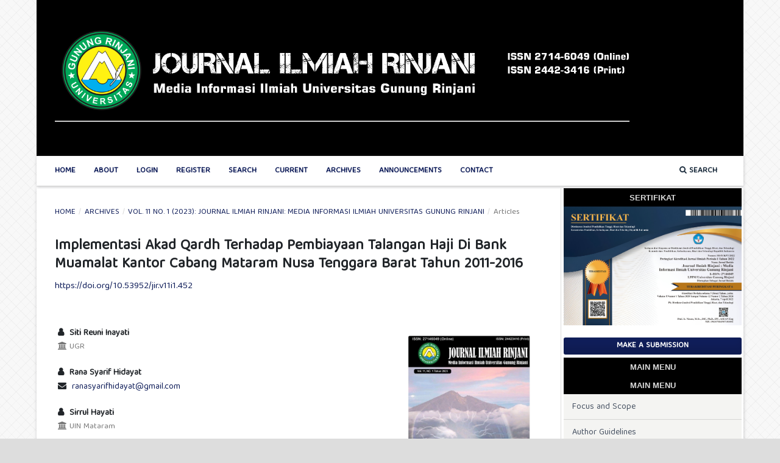

--- FILE ---
content_type: text/html; charset=utf-8
request_url: https://jurnal.ugr.ac.id/index.php/jir/article/view/452
body_size: 22049
content:
<!DOCTYPE html>
<html lang="en-US" xml:lang="en-US">
<head>
	<meta charset="utf-8">
	<meta name="viewport" content="width=device-width, initial-scale=1.0">
	<title>
		Implementasi Akad Qardh Terhadap Pembiayaan Talangan Haji Di Bank Muamalat Kantor Cabang Mataram Nusa Tenggara Barat Tahun 2011-2016
							| Journal Ilmiah Rinjani : Media Informasi Ilmiah Universitas Gunung Rinjani
			</title>

	
<link rel="icon" href="https://jurnal.ugr.ac.id/public/journals/3/favicon_en_US.png">
<meta name="generator" content="Open Journal Systems 3.3.0.20">
<meta name="google-site-verification" content="ZdgGoxMKbhjUHIw23HVybWw2UOCu6lju2WvBjrKua3w" />
<div style="display:none;">
<a style="display:none;" href="https://aleeshavillas.com/experiences/" rel="dofollow">bpo777</a>
<a style="display:none;" href="https://hinomedan.id/" rel="dofollow">toto slot</a>
<a style="display:none;" href="https://skripsi.fh.unitomo.ac.id/" rel="dofollow">main slot</a>
<a style="display:none;" href="https://ptptn.id/" rel="dofollow">slot 4d</a>
<a style="display:none;" href="https://www.springsoflifeirrigation.com/blog" rel="dofollow">hadir777</a>
<a style="display:none;" href="https://www.santopseal.com/services/" rel="dofollow">situs qq</a>
<a style="display:none;" href="https://freddiesvillaubud.com/facilities/" rel="dofollow">slot gacor</a>
<a style="display:none;" href="https://seminyaklagoonbali.com/contact/" rel="dofollow">slot gacor</a>
<a style="display:none;" href="https://seymourhouse.co.uk/daycare/" rel="dofollow">slot gacor</a>
<a style="display:none;" href="https://idpcargo.com/tag/bali/" rel="dofollow">livebet303 login</a>
<a style="display:none;" href="https://hadipoetrahotel.com/facilities.html" rel="dofollow">slot gacor</a>
<a style="display:none;" href="https://abhotelkuta.com/activity.html" rel="dofollow">slot gacor</a>
<a style="display:none;" href="https://www.complexeelegance.com/blog/" rel="dofollow">emakqq</a>
<a style="display:none;" href="https://gulshanmathstudy.com/home/" rel="dofollow">poker online</a>
<a style="display:none;" href="https://www.sekolah-penerbangan.com/stpi-curug/" rel="dofollow">gocengqq</a>
<a style="display:none;" href="https://hudabia.pk/product/" rel="dofollow">slot gacor</a>
<a style="display:none;" href="https://www.procurarepubblicarovereto.it/la-procura/" rel="dofollow">slot</a>
<a style="display:none;" href="https://www.tresommwine.com/about" rel="dofollow">link slot</a>
<a style="display:none;" href="https://www.nephinwhiskey.com" rel="dofollow">BPO777 Slot</a>
<a style="display:none;" href="https://survey.fh.unitomo.ac.id/" rel="dofollow">ROYALPLAY</a>
<a style="display:none;" href="https://www.camgwater.org/Committee.html" rel="dofollow">ROYAL138</a>
<a style="display:none;" href="https://www.dancesportgrandprixcanada.com/blank" rel="dofollow">slot gacor</a>
<a style="display:none;" href="https://shimosato-farm.com/" rel="dofollow">karatetoto</a>
<a style="display:none;" href="https://www.rmrdevelopment.com/contact-us/" rel="dofollow">karatetoto</a>
</div>
<link rel="schema.DC" href="http://purl.org/dc/elements/1.1/" />
<meta name="DC.Creator.PersonalName" content="Siti Reuni Inayati"/>
<meta name="DC.Creator.PersonalName" content="Rana Syarif Hidayat"/>
<meta name="DC.Creator.PersonalName" content="Sirrul Hayati"/>
<meta name="DC.Date.created" scheme="ISO8601" content="2023-01-23"/>
<meta name="DC.Date.dateSubmitted" scheme="ISO8601" content="2022-12-03"/>
<meta name="DC.Date.issued" scheme="ISO8601" content="2023-01-26"/>
<meta name="DC.Date.modified" scheme="ISO8601" content="2023-01-26"/>
<meta name="DC.Description" xml:lang="en" content="The purpose of this study was to find out 1) the implementation of the qardh contract for hajj bailout financing at Bank Muamalat KC Mataram. 2) inhibiting and supporting factors of hajj bailout financing products at bank Muamalat KC Mataram. The method used in this study uses a qualitative analysis method that is based on a doctrinal approach and interpretation of sources and data obtained. Based on the results of the study that the implementation of the qardh contract for the financing of the haj bailout at the Muamalat KC Mataram bank, namely the bank bailout the initial BPIH deposit financing funds at the ministry of religion for customers who do not have enough money to pay the initial BPIH deposit, uses qardh contracts and ijrah contracts for administrative costs (qardh wal ujroh contract) to repay the customer is given a period of 1 year (from early 2014 to February 2016) before 2014 the specified period is 1-3 years. And has fulfilled all the conditions and pillars as the terms and pillars of qardh. While the inhibiting and supporting factors are the customer not being able to repay the loan, the cancellation of the Hajj departure because the prospective Hajj customer dies before the Hajj departure. And the supporting factor is the guarantee of haj bailout financing stored in the Ministry of Religion of the Republic of Indonesia in the form of original proof of the first sheet of BPIH initial deposit (white). Meanwhile, according to the legal review, it is justifiable and legal. Because it complies with the provisions of the Shari'a.
 Keywords: Islamic banking, financing, pilgrimage, and qardh.
Abstrak
Tujuan penelitian ini adalah untuk mengetahui 1) implementasi akad qardh terhadap pembiayaan talangan haji di Bank Muamalat KC Mataram. 2) faktor penghambat dan pendukung dari produk pembiayaan talangan haji di bank Muamalat KC Mataram. Metode yang digunakan dalam penelitian ini menggunakan metode analisis kualitatif yang mendasarkan kepada pendekatan doktrinal  dan interpretasi sumber dan data yang diperoleh. Berdasarkan hasil penelitian bahwa implementasi akad qardh terhadap pembiayaan talangan haji di bank Muamalat KC Mataram Yakni bank menalangi dana pembiayaan setoran awal BPIH di kementerian agama untuk nasabah yang belum mempunyai cukup uang untuk membayar setoran awal BPIH, dengan menggunakan akad qardh dan akad ijrah untuk biaya administrasi (akad qardh wal ujroh) untuk pelunasan nasabah di beri jangka waktu 1 tahun (dari awal 2014 sampai bulan februari 2016) sebelum tahun 2014 jangka waktu yang ditentukan 1-3 tahun. Dan sudah memenuhi semua syarat dan rukun sebagaimana syarat dan rukun qardh. Sedangkan yang menjadi faktor penghambat dan pendukungnya adalah nasabah tidak bisa melunasi dana pinjaman, pembatalan pemberangkatan haji karena nasabah calon haji meninggal dunia sebelum pemberangkatan haji. Dan faktor pendukungnya yakni jaminan pembiayaan talangan haji yang tersimpan di kementerian Agama RI yang berupa asli bukti setoran awal BPIH lembar pertama (warna putih). Sedangkan menurut tinjauan hukumnya ialah dapat dibenarkan dan sah hukumnya. Karena telah sesuai dengan ketentuan syariat.
Kata kunci: bank syariah, pembiayaan, haji, dan qardh.
 
 "/>
<meta name="DC.Format" scheme="IMT" content="application/pdf"/>
<meta name="DC.Identifier" content="452"/>
<meta name="DC.Identifier.pageNumber" content="57-66"/>
<meta name="DC.Identifier.DOI" content="10.53952/jir.v11i1.452"/>
<meta name="DC.Identifier.URI" content="https://jurnal.ugr.ac.id/index.php/jir/article/view/452"/>
<meta name="DC.Language" scheme="ISO639-1" content="en"/>
<meta name="DC.Rights" content="Copyright (c) 2023 Journal Ilmiah Rinjani : Media Informasi Ilmiah Universitas Gunung Rinjani"/>
<meta name="DC.Rights" content=""/>
<meta name="DC.Source" content="Journal Ilmiah Rinjani : Media Informasi Ilmiah Universitas Gunung Rinjani"/>
<meta name="DC.Source.ISSN" content="2714-6049"/>
<meta name="DC.Source.Issue" content="1"/>
<meta name="DC.Source.Volume" content="11"/>
<meta name="DC.Source.URI" content="https://jurnal.ugr.ac.id/index.php/jir"/>
<meta name="DC.Subject" xml:lang="en" content="sharia banking, financing, pilgrimage, and qardh."/>
<meta name="DC.Title" content="Implementasi Akad Qardh Terhadap Pembiayaan Talangan Haji Di Bank Muamalat Kantor Cabang Mataram Nusa Tenggara Barat Tahun 2011-2016"/>
<meta name="DC.Type" content="Text.Serial.Journal"/>
<meta name="DC.Type" xml:lang="en" content="text"/>
<meta name="DC.Type.articleType" content="Articles"/>
<meta name="gs_meta_revision" content="1.1"/>
<meta name="citation_journal_title" content="Journal Ilmiah Rinjani : Media Informasi Ilmiah Universitas Gunung Rinjani"/>
<meta name="citation_journal_abbrev" content="jir"/>
<meta name="citation_issn" content="2714-6049"/> 
<meta name="citation_author" content="Siti Reuni Inayati"/>
<meta name="citation_author_institution" content="UGR"/>
<meta name="citation_author" content="Rana Syarif Hidayat"/>
<meta name="citation_author" content="Sirrul Hayati"/>
<meta name="citation_author_institution" content="UIN Mataram"/>
<meta name="citation_title" content="Implementasi Akad Qardh Terhadap Pembiayaan Talangan Haji Di Bank Muamalat Kantor Cabang Mataram Nusa Tenggara Barat Tahun 2011-2016"/>
<meta name="citation_language" content="en"/>
<meta name="citation_date" content="2023/01/23"/>
<meta name="citation_volume" content="11"/>
<meta name="citation_issue" content="1"/>
<meta name="citation_firstpage" content="57"/>
<meta name="citation_lastpage" content="66"/>
<meta name="citation_doi" content="10.53952/jir.v11i1.452"/>
<meta name="citation_abstract_html_url" content="https://jurnal.ugr.ac.id/index.php/jir/article/view/452"/>
<meta name="citation_keywords" xml:lang="en" content="sharia banking, financing, pilgrimage, and qardh."/>
<meta name="citation_pdf_url" content="https://jurnal.ugr.ac.id/index.php/jir/article/download/452/366"/>
<meta name="citation_reference" content="Abduh, Muhammad Tuasikal. “Hukum Haji”. Dalam Artikel Muslim.Or.Id 22 april 2018."/>
<meta name="citation_reference" content="Abdullah, Daud Vicary, Keon Chee. Buku Pintar Keuangan Syariah. Singapore: Marshall Cavendish, , 2010."/>
<meta name="citation_reference" content="Abdurahman. Ensiklopedia Ekonomi, Keuangandan Perdagangan. Cet, Ke-v, Jakarta: Pradnya Paramita,1982."/>
<meta name="citation_reference" content="Afifiddin dan Beni Ahmad Saibani. Metodologi Penelitian kualitatif. Bandung: Pustaka Setia, 2009."/>
<meta name="citation_reference" content="Agustina, Laila. “strategi pemasaran produk pembiayaan qardh dana porsi pemberangkatan ibadah haji pada PT. Bank muamalat indonesia cabang malang”. Dalam http://lib.uin-malang.ac.id/thesis/fullchapter/06610082-nur-uyun.ps."/>
<meta name="citation_reference" content="Antonio, Muhammad Syafi’i. Bank Syari’ah Dari Teori ke Praktik. Jakarta : Gema Insani, 2001."/>
<meta name="citation_reference" content="Arikunto, Suharismi. Prosedur Penelitian Suatu pendekatan praktik. Cetakan ke-15. Jakarta: PT Rineka Cipta, 2013."/>
<meta name="citation_reference" content="Ascarya. Akad dan Produk Bank Syariah. Jakarta : PT Rajagrafindo persada, 2015."/>
<meta name="citation_reference" content="Danim, Sudarwan. Menjadi Peneliti Kualitatif Ancangan Metodelogi, Presentasi, dan Publikasi Hasil Penelitian untuk Mahasiswa dan Peneliti Pemula Bidang Ilmu-Ilmu Sosial, Pendidikan, dan Humaniora. Bandung : CV. Pustaka Setia, 2002."/>
<meta name="citation_reference" content="Departemen Agama RI. Al-quran dan terjemahannya. Bandung: CV penerbit, 2004."/>
<meta name="citation_reference" content="Khotib (al), Muhammad syarbibi. mugni al muhtaj ila marifah maani al fazh al minhaj. Jilid 2, mesir , 1958."/>
<meta name="citation_reference" content="ltiham, Muhammad FahmulI. “AnalisisPembiayaanTalangan Haji Dengan Akad Ijarah Di Perbankan Syraiah Terhadap Antrian Pemberangkatan Haji”, Jurnal, t.th."/>
<meta name="citation_reference" content="Ma’arif, Syafi’i. Fiqih Ibadah. Yogyakarta: LkiS, 2000."/>
<meta name="citation_reference" content="Mauhaw, Miles A. dan B, Micgel Huberman, Qualitative Data Anlysis, Jakarta: Universitas Indonesia 1994."/>
<meta name="citation_reference" content="Memahami Penelitian Kualitatif. Bandung: Alfabeta, 2013."/>
<meta name="citation_reference" content="Muhammad. Manajemen Dana Bank Syariah Yogyakarta: YKP, 2005."/>
<meta name="citation_reference" content="Muhammad. Lembaga Keuangan Umat Kontemporer, Yogyakarta: UII Press, 2000."/>
<meta name="citation_reference" content="Muhammad. Model-model Akad Pembiayaan di Bank Syariah. Yogyakarta: UII Press Yogyakarta, 2009."/>
<meta name="citation_reference" content="Nadwi (an), M. Maftuhin Sholeh, Muhammad Husein Mqoffi. Terjemah Bulughul Maram. Surabaya: al-hidayah, t.th."/>
<meta name="citation_reference" content="Qusyairi (al), Muslim bin Hajjaj Abu Hasan. Shahih Muslim, Bairut: Dar Ihya’ At- tirats, t. th."/>
<meta name="citation_reference" content="Rahman, Abu, Abdur. Mukhtashor Shohih Imam Bukhari. Riyadh: Maktabah Al- Ma’arif, 2002."/>
<meta name="citation_reference" content="Rieki, Muhammad. “Pelaksanaan Akad Pembiayaan Qardh pada PT Bank Muamalat KC Mataram cabang bukittinggi”. Dalam etd.repository.ugm.ac.id"/>
<meta name="citation_reference" content="Rivai dan veithzal. Islamic Financial Management. Jakarta: PT. Raja Grafindo Persada, t.th"/>
<meta name="citation_reference" content="Syafei, Rachmat. Fiqih Muamalah, bandung: Pustaka Setia, 2001."/>
<meta name="citation_reference" content="Suginono. Metode Kuantitatif Kualitatif dan R &amp; D. Cet- 8. Bandung: Alfabeta, 2009."/>
<meta name="citation_reference" content="Syamsuddin, Muhammad, bin Abi, abbas, dar ,al fijr, Beirut nihayatu al muhtaj ila syarah al muihaj jilid 4, Lebanon, 1984."/>
<meta name="citation_reference" content="Thabrani, Nawawi, Metodologi Penelitian Hukum Islam. Malang: Genius Media. Cet. Ke-1, 2014."/>
<meta name="citation_reference" content="Tim Penyusun Kamus Pusat Pembinaan dan Pengembangan Bahasa. Kamus Besar Bahasa Indonesia. Jakarta: Balai Pustaka, 1990."/>
<meta name="citation_reference" content="Wakhudin. Tarmizi taher arek-suroboyo dan aktivis kampus abdi umat dan bangsa. Surabaya: PT Tamprina media grafika, 2003."/>
<meta name="citation_reference" content="Zuhailiy (al), Wahab. Al-Mu’amalah al-Maliyah al-Mu’ashirah. Beirut: Darul Fikr."/>
<link rel="alternate" type="application/atom+xml" href="https://jurnal.ugr.ac.id/index.php/jir/gateway/plugin/AnnouncementFeedGatewayPlugin/atom">
<link rel="alternate" type="application/rdf+xml" href="https://jurnal.ugr.ac.id/index.php/jir/gateway/plugin/AnnouncementFeedGatewayPlugin/rss">
<link rel="alternate" type="application/rss+xml" href="https://jurnal.ugr.ac.id/index.php/jir/gateway/plugin/AnnouncementFeedGatewayPlugin/rss2">
	<link rel="stylesheet" href="https://jurnal.ugr.ac.id/index.php/jir/$$$call$$$/page/page/css?name=stylesheet" type="text/css" /><link rel="stylesheet" href="https://jurnal.ugr.ac.id/lib/pkp/styles/fontawesome/fontawesome.css?v=3.3.0.20" type="text/css" /><link rel="stylesheet" href="https://maxcdn.bootstrapcdn.com/bootstrap/4.4.1/css/bootstrap.min.css?v=3.3.0.20" type="text/css" /><link rel="stylesheet" href="https://jurnal.ugr.ac.id/plugins/themes/ACahyabasic/styles/stylesheet.css?v=3.3.0.20" type="text/css" /><link rel="stylesheet" href="https://jurnal.ugr.ac.id/plugins/generic/orcidProfile/css/orcidProfile.css?v=3.3.0.20" type="text/css" /><link rel="stylesheet" href="https://jurnal.ugr.ac.id/public/journals/3/styleSheet.css?d=2021-07-13+01%3A18%3A26" type="text/css" />
</head>
<body class="pkp_page_article pkp_op_view has_site_logo" dir="ltr">

	<div class="pkp_structure_page">

				<header class="pkp_structure_head" id="headerNavigationContainer" role="banner">
						
 <nav class="cmp_skip_to_content" aria-label="Jump to content links">
	<a href="#pkp_content_main">Skip to main content</a>
	<a href="#siteNav">Skip to main navigation menu</a>
		<a href="#pkp_content_footer">Skip to site footer</a>
</nav>

			<div class="pkp_head_wrapper">

				<div class="pkp_site_name_wrapper">
					<button class="pkp_site_nav_toggle">
						<span>Open Menu</span>
					</button>
										<div class="pkp_site_name">
																<a href="						https://jurnal.ugr.ac.id/index.php/jir/index
					" class="is_img">
							<img src="https://jurnal.ugr.ac.id/public/journals/3/pageHeaderLogoImage_en_US.png" width="2960" height="471"  />
						</a>
										</div>
				</div>

				
				<nav class="pkp_site_nav_menu" aria-label="Site Navigation">
					<a id="siteNav"></a>
					<div class="pkp_navigation_primary_row">
						<div class="pkp_navigation_primary_wrapper">
																				<ul id="navigationPrimary" class="pkp_navigation_primary pkp_nav_list">
								<li class="">
				<a href="https://jurnal.ugr.ac.id/index.php/jir/index">
					Home
				</a>
							</li>
								<li class="">
				<a href="https://jurnal.ugr.ac.id/index.php/jir/about">
					About
				</a>
							</li>
								<li class="">
				<a href="https://jurnal.ugr.ac.id/index.php/jir/login">
					Login
				</a>
							</li>
								<li class="">
				<a href="https://jurnal.ugr.ac.id/index.php/jir/user/register?source=">
					Register
				</a>
							</li>
								<li class="">
				<a href="https://jurnal.ugr.ac.id/index.php/jir/search/search">
					Search
				</a>
							</li>
								<li class="">
				<a href="https://jurnal.ugr.ac.id/index.php/jir/issue/current">
					Current
				</a>
							</li>
								<li class="">
				<a href="https://jurnal.ugr.ac.id/index.php/jir/issue/archive">
					Archives
				</a>
							</li>
								<li class="">
				<a href="https://jurnal.ugr.ac.id/index.php/jir/announcement">
					Announcements
				</a>
							</li>
								<li class="">
				<a href="https://jurnal.ugr.ac.id/index.php/jir/about/contact">
					Contact
				</a>
							</li>
			</ul>

				

																						<div class="pkp_navigation_search_wrapper">
									<a href="https://jurnal.ugr.ac.id/index.php/jir/search" class="pkp_search pkp_search_desktop">
										<span class="fa fa-search" aria-hidden="true"></span>
										Search
									</a>
								</div>
													</div>
					</div>
					<div class="pkp_navigation_user_wrapper" id="navigationUserWrapper">
							<ul id="navigationUser" class="pkp_navigation_user pkp_nav_list">
										</ul>

					</div>
				</nav>
			</div><!-- .pkp_head_wrapper -->
		</header><!-- .pkp_structure_head -->

						<div class="pkp_structure_content has_sidebar">
			<div class="pkp_structure_main" role="main">
				<a id="pkp_content_main"></a>

<div class="page page_article">
			<nav class="cmp_breadcrumbs" role="navigation" aria-label="You are here:">
	<ol>
		<li>
			<a href="https://jurnal.ugr.ac.id/index.php/jir/index">
				Home
			</a>
			<span class="separator">/</span>
		</li>
		<li>
			<a href="https://jurnal.ugr.ac.id/index.php/jir/issue/archive">
				Archives
			</a>
			<span class="separator">/</span>
		</li>
					<li>
				<a href="https://jurnal.ugr.ac.id/index.php/jir/issue/view/35">
					Vol. 11 No. 1 (2023): Journal Ilmiah Rinjani: Media Informasi Ilmiah Universitas Gunung Rinjani
				</a>
				<span class="separator">/</span>
			</li>
				<li class="current" aria-current="page">
			<span aria-current="page">
									Articles
							</span>
		</li>
	</ol>
</nav>
	
		<article class="obj_article_details">

		
	<h1 class="page_title">
		Implementasi Akad Qardh Terhadap Pembiayaan Talangan Haji Di Bank Muamalat Kantor Cabang Mataram Nusa Tenggara Barat Tahun 2011-2016
	</h1>

	
																												<section class="item doi">
						
						<span class="value">
							<em class="ai ai-doi ai-2x" style="color: orange;"><!-- icon --></em><a href="https://doi.org/10.53952/jir.v11i1.452">
								https://doi.org/10.53952/jir.v11i1.452
							</a>
						</span>
					</section>
																	<div class="row">

		<div class="main_entry">

							<section class="item authors">
					<h2 class="pkp_screen_reader">Authors</h2>
					<ul class="authors">
											<li>
							<span class="name">
							Siti Reuni Inayati
							</span>
							
							                            							
	
															<span class="affiliation">
								UGR
								</span>
																				</li>
											<li>
							<span class="name">
							Rana Syarif Hidayat
							</span>
							
							                                                            <div class="email">
                                <a href="mailto:ranasyarifhidayat@gmail.com" >ranasyarifhidayat@gmail.com</a>
                                </div>
                            							
	
																				</li>
											<li>
							<span class="name">
							Sirrul Hayati
							</span>
							
							                            							
	
															<span class="affiliation">
								UIN Mataram
								</span>
																				</li>
										</ul>
				</section>
			
									<section class="item keywords">
				<h2 class="label">
										Keywords:
				</h2>
				<span class="value">
											sharia banking, financing, pilgrimage, and qardh.									</span>
			</section>
			
										<section class="item abstract">
					<h2 class="label">Abstract</h2>
					<p>The purpose of this study was to find out 1) the implementation of the qardh contract for hajj bailout financing at Bank Muamalat KC Mataram. 2) inhibiting and supporting factors of hajj bailout financing products at bank Muamalat KC Mataram. The method used in this study uses a qualitative analysis method that is based on a doctrinal approach and interpretation of sources and data obtained. Based on the results of the study that the implementation of the qardh contract for the financing of the haj bailout at the Muamalat KC Mataram bank, namely the bank bailout the initial BPIH deposit financing funds at the ministry of religion for customers who do not have enough money to pay the initial BPIH deposit, uses qardh contracts and ijrah contracts for administrative costs (qardh wal ujroh contract) to repay the customer is given a period of 1 year (from early 2014 to February 2016) before 2014 the specified period is 1-3 years. And has fulfilled all the conditions and pillars as the terms and pillars of qardh. While the inhibiting and supporting factors are the customer not being able to repay the loan, the cancellation of the Hajj departure because the prospective Hajj customer dies before the Hajj departure. And the supporting factor is the guarantee of haj bailout financing stored in the Ministry of Religion of the Republic of Indonesia in the form of original proof of the first sheet of BPIH initial deposit (white). Meanwhile, according to the legal review, it is justifiable and legal. Because it complies with the provisions of the Shari'a.</p>
<p> Keywords: Islamic banking, financing, pilgrimage, and qardh.</p>
<p><strong>Abstrak</strong></p>
<p>Tujuan penelitian ini adalah untuk mengetahui 1) implementasi akad <em>qardh</em> terhadap pembiayaan talangan haji di Bank Muamalat KC Mataram. 2) faktor penghambat dan pendukung dari produk pembiayaan talangan haji di bank Muamalat KC Mataram. Metode yang digunakan dalam penelitian ini menggunakan metode <em>analisis kualitatif </em>yang mendasarkan kepada pendekatan doktrinal <em> </em>dan interpretasi sumber dan data yang diperoleh. Berdasarkan hasil penelitian bahwa implementasi akad <em>qardh</em> terhadap pembiayaan talangan haji di bank Muamalat KC Mataram Yakni bank menalangi dana pembiayaan setoran awal BPIH di kementerian agama untuk nasabah yang belum mempunyai cukup uang untuk membayar setoran awal BPIH, dengan menggunakan akad<em> qardh </em>dan akad <em>ijrah</em> untuk biaya administrasi (akad qardh wal ujroh) untuk pelunasan nasabah di beri jangka waktu 1 tahun (dari awal 2014 sampai bulan februari 2016) sebelum tahun 2014 jangka waktu yang ditentukan 1-3 tahun. Dan sudah memenuhi semua syarat dan rukun sebagaimana syarat dan rukun <em>qardh</em>. Sedangkan yang menjadi faktor penghambat dan pendukungnya adalah nasabah tidak bisa melunasi dana pinjaman, pembatalan pemberangkatan haji karena nasabah calon haji meninggal dunia sebelum pemberangkatan haji. Dan faktor pendukungnya yakni jaminan pembiayaan talangan haji yang tersimpan di kementerian Agama RI yang berupa asli bukti setoran awal BPIH lembar pertama (warna putih). Sedangkan menurut tinjauan hukumnya ialah dapat dibenarkan dan sah hukumnya. Karena telah sesuai dengan ketentuan syariat.</p>
<p>Kata kunci: bank syariah, pembiayaan, haji, dan <em>qardh.</em></p>
<p> </p>
<p> </p>
				</section>
			
			<div class="item downloads_chart">
	<h3 class="label">
		Downloads
	</h3>
	<div class="value">
		<canvas class="usageStatsGraph" data-object-type="Submission" data-object-id="452"></canvas>
		<div class="usageStatsUnavailable" data-object-type="Submission" data-object-id="452">
			Download data is not yet available.
		</div>
	</div>
</div>


																																	
										<section class="item references">
					<h2 class="label">
						References
					</h2>
					<div class="value">
																					<p>Abduh, Muhammad Tuasikal. “Hukum Haji”. Dalam Artikel Muslim.Or.Id 22 april 2018. </p>
															<p>Abdullah, Daud Vicary, Keon Chee. Buku Pintar Keuangan Syariah. Singapore: Marshall Cavendish, , 2010. </p>
															<p>Abdurahman. Ensiklopedia Ekonomi, Keuangandan Perdagangan. Cet, Ke-v, Jakarta: Pradnya Paramita,1982. </p>
															<p>Afifiddin dan Beni Ahmad Saibani. Metodologi Penelitian kualitatif. Bandung: Pustaka Setia, 2009. </p>
															<p>Agustina, Laila. “strategi pemasaran produk pembiayaan qardh dana porsi pemberangkatan ibadah haji pada PT. Bank muamalat indonesia cabang malang”. Dalam <a href="http://lib.uin-malang.ac.id/thesis/fullchapter/06610082-nur-uyun.ps">http://lib.uin-malang.ac.id/thesis/fullchapter/06610082-nur-uyun.ps</a>. </p>
															<p>Antonio, Muhammad Syafi’i. Bank Syari’ah Dari Teori ke Praktik. Jakarta : Gema Insani, 2001. </p>
															<p>Arikunto, Suharismi. Prosedur Penelitian Suatu pendekatan praktik. Cetakan ke-15. Jakarta: PT Rineka Cipta, 2013. </p>
															<p>Ascarya. Akad dan Produk Bank Syariah. Jakarta : PT Rajagrafindo persada, 2015. </p>
															<p>Danim, Sudarwan. Menjadi Peneliti Kualitatif Ancangan Metodelogi, Presentasi, dan Publikasi Hasil Penelitian untuk Mahasiswa dan Peneliti Pemula Bidang Ilmu-Ilmu Sosial, Pendidikan, dan Humaniora. Bandung : CV. Pustaka Setia, 2002. </p>
															<p>Departemen Agama RI. Al-quran dan terjemahannya. Bandung: CV penerbit, 2004. </p>
															<p>Khotib (al), Muhammad syarbibi. mugni al muhtaj ila marifah maani al fazh al minhaj. Jilid 2, mesir , 1958. </p>
															<p>ltiham, Muhammad FahmulI. “AnalisisPembiayaanTalangan Haji Dengan Akad Ijarah Di Perbankan Syraiah Terhadap Antrian Pemberangkatan Haji”, Jurnal, t.th. </p>
															<p>Ma’arif, Syafi’i. Fiqih Ibadah. Yogyakarta: LkiS, 2000. </p>
															<p>Mauhaw, Miles A. dan B, Micgel Huberman, Qualitative Data Anlysis, Jakarta: Universitas Indonesia 1994. </p>
															<p>Memahami Penelitian Kualitatif. Bandung: Alfabeta, 2013. </p>
															<p>Muhammad. Manajemen Dana Bank Syariah Yogyakarta: YKP, 2005. </p>
															<p>Muhammad. Lembaga Keuangan Umat Kontemporer, Yogyakarta: UII Press, 2000. </p>
															<p>Muhammad. Model-model Akad Pembiayaan di Bank Syariah. Yogyakarta: UII Press Yogyakarta, 2009. </p>
															<p>Nadwi (an), M. Maftuhin Sholeh, Muhammad Husein Mqoffi. Terjemah Bulughul Maram. Surabaya: al-hidayah, t.th. </p>
															<p>Qusyairi (al), Muslim bin Hajjaj Abu Hasan. Shahih Muslim, Bairut: Dar Ihya’ At- tirats, t. th. </p>
															<p>Rahman, Abu, Abdur. Mukhtashor Shohih Imam Bukhari. Riyadh: Maktabah Al- Ma’arif, 2002. </p>
															<p>Rieki, Muhammad. “Pelaksanaan Akad Pembiayaan Qardh pada PT Bank Muamalat KC Mataram cabang bukittinggi”. Dalam etd.repository.ugm.ac.id </p>
															<p>Rivai dan veithzal. Islamic Financial Management. Jakarta: PT. Raja Grafindo Persada, t.th </p>
															<p>Syafei, Rachmat. Fiqih Muamalah, bandung: Pustaka Setia, 2001. </p>
															<p>Suginono. Metode Kuantitatif Kualitatif dan R &amp; D. Cet- 8. Bandung: Alfabeta, 2009. </p>
															<p>Syamsuddin, Muhammad, bin Abi, abbas, dar ,al fijr, Beirut nihayatu al muhtaj ila syarah al muihaj jilid 4, Lebanon, 1984. </p>
															<p>Thabrani, Nawawi, Metodologi Penelitian Hukum Islam. Malang: Genius Media. Cet. Ke-1, 2014. </p>
															<p>Tim Penyusun Kamus Pusat Pembinaan dan Pengembangan Bahasa. Kamus Besar Bahasa Indonesia. Jakarta: Balai Pustaka, 1990. </p>
															<p>Wakhudin. Tarmizi taher arek-suroboyo dan aktivis kampus abdi umat dan bangsa. Surabaya: PT Tamprina media grafika, 2003. </p>
															<p>Zuhailiy (al), Wahab. Al-Mu’amalah al-Maliyah al-Mu’ashirah. Beirut: Darul Fikr. </p>
																		</div>
				</section>
				        
		</div><!-- .main_entry -->

		<div class="entry_details">

										<div class="item cover_image">
					<div class="sub_item">
																				<img
								src="https://jurnal.ugr.ac.id/public/journals/3/submission_452_471_coverImage_en_US.png"
								alt=""
							>
											</div>
				</div>
			
										<div class="item galleys">
					<ul class="value galleys_links">
													<li>
								
	
							

<a class="obj_galley_link pdf" href="https://jurnal.ugr.ac.id/index.php/jir/article/view/452/366">

		
	PDF

	</a>
							</li>
											</ul>
				</div>
						
						<div class="item published">
				<section class="sub_item">
					<h2 class="label">
						Published
					</h2>
					<div class="value">
																			<span>01/23/2023</span>
																	</div>
				</section>
							</div>
			
										<div class="item citation">
					<section class="sub_item citation_display">
						<h2 class="label">
							How to Cite
						</h2>
						<div class="value">
							<div id="citationOutput" role="region" aria-live="polite">
								<div class="csl-bib-body">
  <div class="csl-entry">Siti Reuni Inayati, Rana Syarif Hidayat, &#38; Sirrul Hayati. (2023). Implementasi Akad Qardh Terhadap Pembiayaan Talangan Haji Di Bank Muamalat Kantor Cabang Mataram Nusa Tenggara Barat Tahun 2011-2016. <i>Journal Ilmiah Rinjani : Media Informasi Ilmiah Universitas Gunung Rinjani</i>, <i>11</i>(1), 57–66. https://doi.org/10.53952/jir.v11i1.452</div>
</div>
							</div>
							<div class="citation_formats">
								<button class="cmp_button citation_formats_button" aria-controls="cslCitationFormats" aria-expanded="false" data-csl-dropdown="true">
									More Citation Formats
								</button>
								<div id="cslCitationFormats" class="citation_formats_list" aria-hidden="true">
									<ul class="citation_formats_styles">
																					<li>
												<a
													aria-controls="citationOutput"
													href="https://jurnal.ugr.ac.id/index.php/jir/citationstylelanguage/get/acm-sig-proceedings?submissionId=452&amp;publicationId=471"
													data-load-citation
													data-json-href="https://jurnal.ugr.ac.id/index.php/jir/citationstylelanguage/get/acm-sig-proceedings?submissionId=452&amp;publicationId=471&amp;return=json"
												>
													ACM
												</a>
											</li>
																					<li>
												<a
													aria-controls="citationOutput"
													href="https://jurnal.ugr.ac.id/index.php/jir/citationstylelanguage/get/acs-nano?submissionId=452&amp;publicationId=471"
													data-load-citation
													data-json-href="https://jurnal.ugr.ac.id/index.php/jir/citationstylelanguage/get/acs-nano?submissionId=452&amp;publicationId=471&amp;return=json"
												>
													ACS
												</a>
											</li>
																					<li>
												<a
													aria-controls="citationOutput"
													href="https://jurnal.ugr.ac.id/index.php/jir/citationstylelanguage/get/apa?submissionId=452&amp;publicationId=471"
													data-load-citation
													data-json-href="https://jurnal.ugr.ac.id/index.php/jir/citationstylelanguage/get/apa?submissionId=452&amp;publicationId=471&amp;return=json"
												>
													APA
												</a>
											</li>
																					<li>
												<a
													aria-controls="citationOutput"
													href="https://jurnal.ugr.ac.id/index.php/jir/citationstylelanguage/get/associacao-brasileira-de-normas-tecnicas?submissionId=452&amp;publicationId=471"
													data-load-citation
													data-json-href="https://jurnal.ugr.ac.id/index.php/jir/citationstylelanguage/get/associacao-brasileira-de-normas-tecnicas?submissionId=452&amp;publicationId=471&amp;return=json"
												>
													ABNT
												</a>
											</li>
																					<li>
												<a
													aria-controls="citationOutput"
													href="https://jurnal.ugr.ac.id/index.php/jir/citationstylelanguage/get/chicago-author-date?submissionId=452&amp;publicationId=471"
													data-load-citation
													data-json-href="https://jurnal.ugr.ac.id/index.php/jir/citationstylelanguage/get/chicago-author-date?submissionId=452&amp;publicationId=471&amp;return=json"
												>
													Chicago
												</a>
											</li>
																					<li>
												<a
													aria-controls="citationOutput"
													href="https://jurnal.ugr.ac.id/index.php/jir/citationstylelanguage/get/harvard-cite-them-right?submissionId=452&amp;publicationId=471"
													data-load-citation
													data-json-href="https://jurnal.ugr.ac.id/index.php/jir/citationstylelanguage/get/harvard-cite-them-right?submissionId=452&amp;publicationId=471&amp;return=json"
												>
													Harvard
												</a>
											</li>
																					<li>
												<a
													aria-controls="citationOutput"
													href="https://jurnal.ugr.ac.id/index.php/jir/citationstylelanguage/get/ieee?submissionId=452&amp;publicationId=471"
													data-load-citation
													data-json-href="https://jurnal.ugr.ac.id/index.php/jir/citationstylelanguage/get/ieee?submissionId=452&amp;publicationId=471&amp;return=json"
												>
													IEEE
												</a>
											</li>
																					<li>
												<a
													aria-controls="citationOutput"
													href="https://jurnal.ugr.ac.id/index.php/jir/citationstylelanguage/get/modern-language-association?submissionId=452&amp;publicationId=471"
													data-load-citation
													data-json-href="https://jurnal.ugr.ac.id/index.php/jir/citationstylelanguage/get/modern-language-association?submissionId=452&amp;publicationId=471&amp;return=json"
												>
													MLA
												</a>
											</li>
																					<li>
												<a
													aria-controls="citationOutput"
													href="https://jurnal.ugr.ac.id/index.php/jir/citationstylelanguage/get/turabian-fullnote-bibliography?submissionId=452&amp;publicationId=471"
													data-load-citation
													data-json-href="https://jurnal.ugr.ac.id/index.php/jir/citationstylelanguage/get/turabian-fullnote-bibliography?submissionId=452&amp;publicationId=471&amp;return=json"
												>
													Turabian
												</a>
											</li>
																					<li>
												<a
													aria-controls="citationOutput"
													href="https://jurnal.ugr.ac.id/index.php/jir/citationstylelanguage/get/vancouver?submissionId=452&amp;publicationId=471"
													data-load-citation
													data-json-href="https://jurnal.ugr.ac.id/index.php/jir/citationstylelanguage/get/vancouver?submissionId=452&amp;publicationId=471&amp;return=json"
												>
													Vancouver
												</a>
											</li>
																			</ul>
																			<div class="label">
											Download Citation
										</div>
										<ul class="citation_formats_styles">
																							<li>
													<a href="https://jurnal.ugr.ac.id/index.php/jir/citationstylelanguage/download/ris?submissionId=452&amp;publicationId=471">
														<span class="fa fa-download"></span>
														Endnote/Zotero/Mendeley (RIS)
													</a>
												</li>
																							<li>
													<a href="https://jurnal.ugr.ac.id/index.php/jir/citationstylelanguage/download/bibtex?submissionId=452&amp;publicationId=471">
														<span class="fa fa-download"></span>
														BibTeX
													</a>
												</li>
																					</ul>
																	</div>
							</div>
						</div>
					</section>
				</div>
			
										<div class="item issue">

											<section class="sub_item">
							<h2 class="label">
								Issue
							</h2>
							<div class="value">
								<a class="title" href="https://jurnal.ugr.ac.id/index.php/jir/issue/view/35">
									Vol. 11 No. 1 (2023): Journal Ilmiah Rinjani: Media Informasi Ilmiah Universitas Gunung Rinjani
								</a>
							</div>
						</section>
					
											<section class="sub_item">
							<h2 class="label">
								Section
							</h2>
							<div class="value">
								Articles
							</div>
						</section>
									</div>
			
																														
						<div class="item copyright">
					<div class="label"> Copyright & Licensing 
					</div>
				    
						</div>	

			

		</div><!-- .entry_details -->
	</div><!-- .row -->


</article>

	<div id="articlesBySameAuthorList">
						<h3>Most read articles by the same author(s)</h3>

			<ul>
																													<li>
													SITI REUNI INAYATI,
												<a href="https://jurnal.ugr.ac.id/index.php/jir/article/view/113">
							PENGARUH KUALITAS SUMBER DAYA MANUSIA, PEMANFAATAN TEKNOLOGI INFORMASI DAN PENGAWASAN KEUANGAN DAERAH TERHADAP KEANDALAN PENYAJIAN LAPORAN KEUANGAN PEMERINTAH DAERAH (Studi pada SKPD Pemerintah Kabupaten Lombok Timur)
						</a>,
						<a href="https://jurnal.ugr.ac.id/index.php/jir/issue/view/16">
							Journal Ilmiah Rinjani : Media Informasi Ilmiah Universitas Gunung Rinjani: Vol. 6 No. 1 (2018): Journal Ilmiah Rinjani: Media Informasi Ilmiah Universitas Gunung Rinjani
						</a>
					</li>
																													<li>
													SITI REUNI INAYATI,
												<a href="https://jurnal.ugr.ac.id/index.php/jir/article/view/169">
							RELEVANSI NILAI LABA DAN NILAI BUKU SEBELUM DAN SETELAH INTERNATIONAL FINANCIAL REPORTING STANDARDS (IFRS) SERTA PENGARUHNYA TERHADAP HARGA SAHAM (Studi Pada Perusahaan Manufaktur Yang Terdaftar Di Bursa Efek Indonesia)
						</a>,
						<a href="https://jurnal.ugr.ac.id/index.php/jir/issue/view/20">
							Journal Ilmiah Rinjani : Media Informasi Ilmiah Universitas Gunung Rinjani: Vol. 4 No. 1 (2016): Journal Ilmiah Rinjani: Media Informasi Ilmiah Universitas Gunung Rinjani
						</a>
					</li>
																													<li>
													SIRRUL HAYATI,
												<a href="https://jurnal.ugr.ac.id/index.php/jir/article/view/171">
							PENGARUH FINANCIAL STABILITY, MANAGERIAL OWNERSHIP DAN INEFFECTIVE MONITORING TERHADAP EARNINGS MANAGEMENT STUDI PADA PERUSAHAAN DI BEI
						</a>,
						<a href="https://jurnal.ugr.ac.id/index.php/jir/issue/view/20">
							Journal Ilmiah Rinjani : Media Informasi Ilmiah Universitas Gunung Rinjani: Vol. 4 No. 1 (2016): Journal Ilmiah Rinjani: Media Informasi Ilmiah Universitas Gunung Rinjani
						</a>
					</li>
							</ul>
			<div id="articlesBySameAuthorPages">
				
			</div>
			</div>
<div id="articlesBySimilarityList">
				<h3>
			<a name="articlesBySimilarity">Similar Articles</a>
		</h3>
		<ul>

											
				<li>
											Herawati Khotmi,
											Muhammad Wahyullah,
											Fachrozi,
										<a href="https://jurnal.ugr.ac.id/index.php/jir/article/view/337">
						DETERMINAN PEMBIAYAAN YANG DIBERIKAN (STUDI PADA BANK UMUM SYARIAH DI INDONESIA PERIODE 2018-2020)
					</a>
					,
					<a href="https://jurnal.ugr.ac.id/index.php/jir/issue/view/24">
						Journal Ilmiah Rinjani : Media Informasi Ilmiah Universitas Gunung Rinjani: Vol. 9 No. 2 (2021): Journal Ilmiah Rinjani: Media Informasi Ilmiah Universitas Gunung Rinjani
					</a>
									</li>
											
				<li>
											Ahmad Rosidi,
											Yogi Yasa Wedha,
											Wira Hendri,
											Mashur,
										<a href="https://jurnal.ugr.ac.id/index.php/jir/article/view/390">
						TRANSAKSI ONLINE DIMASA PANDEMI COVID-19,  PERSPEKTIF HUKUM POSITIF (IUS CONSTITUTUM)
					</a>
					,
					<a href="https://jurnal.ugr.ac.id/index.php/jir/issue/view/30">
						Journal Ilmiah Rinjani : Media Informasi Ilmiah Universitas Gunung Rinjani: Vol. 10 No. 1 (2022): Journal Ilmiah Rinjani: Media Informasi Ilmiah Universitas Gunung Rinjani
					</a>
									</li>
											
				<li>
											Suparlan,
											Gema Sri Basyir,
											Hidayatul Akma,
											Ilen Marliani,
											Intan Dwi Lestari,
										<a href="https://jurnal.ugr.ac.id/index.php/jir/article/view/604">
						PENGARUH KEPEMILIKAN PUBLIK, KOMITE AUDIT, DAN PENGUNGKAPAN SUKARELA TERHADAP KUALITAS AUDIT DI SEKTOR PERBANKAN
					</a>
					,
					<a href="https://jurnal.ugr.ac.id/index.php/jir/issue/view/41">
						Journal Ilmiah Rinjani : Media Informasi Ilmiah Universitas Gunung Rinjani: Vol. 12 No. 2 (2024): Journal Ilmiah Rinjani: Media Informasi Ilmiah Universitas Gunung Rinjani
					</a>
									</li>
											
				<li>
											MUHAMAD SARLAN,
										<a href="https://jurnal.ugr.ac.id/index.php/jir/article/view/110">
						ANALISIS KEUNTUNGAN DAN SERAPAN TENAGA KERJA PADA USAHATANI TEMBAKAU RAKYAT DI KECAMATAN SURALAGA, KABUPATEN LOMBOK TIMUR
					</a>
					,
					<a href="https://jurnal.ugr.ac.id/index.php/jir/issue/view/16">
						Journal Ilmiah Rinjani : Media Informasi Ilmiah Universitas Gunung Rinjani: Vol. 6 No. 1 (2018): Journal Ilmiah Rinjani: Media Informasi Ilmiah Universitas Gunung Rinjani
					</a>
									</li>
											
				<li>
											Muhammad saleh Saleh,
											Masyhur,
										<a href="https://jurnal.ugr.ac.id/index.php/jir/article/view/422">
						VISI DAN MISI KEPALA DAERAH DI BAWAH KENDALI NEGARA (STUDI KASUS PADA PROGRAM PEMBERIAN BEASISWA MAHASISWA OLEH GUBERNUR NUSA TENGGARA BARAT)
					</a>
					,
					<a href="https://jurnal.ugr.ac.id/index.php/jir/issue/view/32">
						Journal Ilmiah Rinjani : Media Informasi Ilmiah Universitas Gunung Rinjani: Vol. 10 No. 2 (2022): Journal Ilmiah Rinjani: Media Informasi Ilmiah Universitas Gunung Rinjani
					</a>
									</li>
					</ul>
		<p id="articlesBySimilarityPages">
			
		</p>
		<p id="articlesBySimilaritySearch">
						You may also <a href="https://jurnal.ugr.ac.id/index.php/jir/search/search?query=sharia%20banking%20financing%20pilgrimage%20qardh">start an advanced similarity search</a> for this article.
		</p>
	</div>


</div><!-- .page -->

	</div><!-- pkp_structure_main -->

									<div class="pkp_structure_sidebar left" role="complementary" aria-label="Sidebar">
				<div class="pkp_block block_custom" id="customblock-sertipikat">
	<h2 class="title">SERTIFIKAT</h2>
	<div class="content">
		<p><a href="https://jurnal.ugr.ac.id/index.php/jir/sertifikat"><img src="https://jurnal.ugr.ac.id/public/site/images/ojs_ugr/mceclip0-bd5a18822e355803d9c05d52ff501867.png" width="354" height="237"></a></p>
	</div>
</div>
<div class="pkp_block block_make_submission">
	<h2 class="pkp_screen_reader">
		Make a Submission
	</h2>

	<div class="content">
		<a class="block_make_submission_link" href="https://jurnal.ugr.ac.id/index.php/jir/about/submissions">
			Make a Submission
		</a>
	</div>
</div>
<div class="pkp_block block_custom" id="customblock-widgetbutton">
	<h2 class="title">Main Menu</h2>
	<div class="content">
		<div class="content">
<div style="margin: 0px 0px 0px 0px;"><span class="title">MAIN MENU</span></div>
<div class="content">
<ul>
<li><a href="https://jurnal.ugr.ac.id/index.php/jir/focusandscope">Focus and Scope</a></li>
<li><a href="https://jurnal.ugr.ac.id/index.php/jir/guideline">Author Guidelines</a></li>
<li><a href="https://jurnal.ugr.ac.id/index.php/jir/about/submissions">Online Submission</a></li>
<li><a href="https://jurnal.ugr.ac.id/index.php/jir/Publication">Publication Ethics</a></li>
<li><a href="https://jurnal.ugr.ac.id/index.php/jir/Feerreview">Feer Review Process</a></li>
<li><a href="https://jurnal.ugr.ac.id/index.php/jir/editorial">Editorial Team</a></li>
<li><a href="https://jurnal.ugr.ac.id/index.php/jir/reviewers">Reviewer</a></li>
<li><a href="https://jurnal.ugr.ac.id/index.php/jir/Indexing">Indexing</a></li>
<li><a href="https://jurnal.ugr.ac.id/index.php/jir/articleprocessingcharges">Article Processing Charges</a></li>
</ul>
</div>
</div>
	</div>
</div>
<div class="pkp_block block_custom" id="customblock-pengunjung">
	<h2 class="title">Statistik</h2>
	<div class="content">
		<p><a title="Web Analytics Made Easy - StatCounter" href="https://statcounter.com/" target="_blank" rel="noopener"><img src="https://c.statcounter.com/12378796/0/679f05cb/0/" alt="Web Analytics Made Easy - StatCounter"></a> <a href="https://statcounter.com/p12378796/?guest=1">View My Stats</a></p>
<p><a href="https://info.flagcounter.com/NPdH"><img src="https://s11.flagcounter.com/count2/NPdH/bg_FFFFFF/txt_000000/border_CCCCCC/columns_2/maxflags_10/viewers_0/labels_0/pageviews_0/flags_0/percent_0/" alt="Flag Counter" border="0"></a></p>
	</div>
</div>
<div class="pkp_block block_custom" id="customblock-indexing">
	<h2 class="title">Indexing</h2>
	<div class="content">
		<p><a href="https://sinta.kemdikbud.go.id/journals/profile/8852"><img src="https://jurnal.ugr.ac.id/public/site/images/ojs_ugr/mceclip0.png"></a></p>
<p><a href="https://scholar.google.com/citations?user=kDWq9UIAAAAJ&amp;hl=id" target="_blank" rel="noopener"><img src="https://jurnal.ugr.ac.id/public/site/images/admin/google-scholar-logo-2015.png" alt="" width="341" height="131"></a></p>
<p><a href="https://garuda.kemdikbud.go.id/journal/view/17522"><img src="https://jurnal.ugr.ac.id/public/site/images/admin/garuda.png" alt="" width="363" height="85"></a></p>
<p><img src="https://jurnal.ugr.ac.id/public/site/images/ojs_ugr/mceclip4.png" width="448" height="139"></p>
<p><a title="Dimension" href="https://app.dimensions.ai/discover/publication?search_mode=content&amp;search_text=Journal%20Ilmiah%20Rinjani%3A%20Media%20informasi%20ilmiah%20universitas%20gunung%20rinjani&amp;search_type=kws&amp;search_field=full_search" target="_blank" rel="noopener"><img src="https://jurnal.ugr.ac.id/public/site/images/ojs_ugr/mceclip3.png" width="452" height="106"></a></p>
<p>&nbsp;</p>
	</div>
</div>
<div class="pkp_block block_custom" id="customblock-download">
	<h2 class="title">Download</h2>
	<div class="content">
		<p>&nbsp;</p>
<p><a title="Template" href="https://docs.google.com/document/d/1KyvH3AW0cgThHpIllKeCi2xipBvwCS3f/edit?usp=sharing&amp;ouid=103244941113208501204&amp;rtpof=true&amp;sd=true" target="_blank" rel="noopener"><img src="https://jurnal.ugr.ac.id/public/site/images/admin/journal-template.png" alt="" width="165" height="77"></a></p>
	</div>
</div>
<div class="pkp_block block_browse">
	<h2 class="title">
		Browse
	</h2>

	<nav class="content" role="navigation" aria-label="Browse">
		<ul>
					</ul>
	</nav>
</div><!-- .block_browse -->
<div class="pkp_block block_custom" id="customblock-whatsapp">
	<h2 class="title">whatsapp</h2>
	<div class="content">
		<p><a href="https://api.whatsapp.com/send/?phone=6281353940668&amp;text&amp;app_absent=0"><img src="[data-uri]" width="200" height="200"></a></p>
	</div>
</div>
<div class="pkp_block block_custom" id="customblock-tools">
	<h2 class="title">Tools</h2>
	<div class="content">
		<p>&nbsp;</p>
<p><a href="https://www.mendeley.com/download-mendeley-desktop/" target="_blank" rel="noopener"><img src="https://jurnal.ugr.ac.id/public/site/images/admin/mendeley.png" alt="" width="300" height="90"></a></p>
<p><a href="https://www.grammarly.com/" target="_blank" rel="noopener"><img src="https://jurnal.ugr.ac.id/public/site/images/admin/grammarly.png" alt="" width="300" height="90"></a></p>
<p>&nbsp;</p>
<p><a href="https://www.turnitin.com/" target="_blank" rel="noopener"><img src="https://jurnal.ugr.ac.id/public/site/images/admin/turnitin.png" alt="" width="300" height="90"></a></p>
	</div>
</div>
<div class="pkp_block block_information">
	<h2 class="title">Information</h2>
	<div class="content">
		<ul>
							<li>
					<a href="https://jurnal.ugr.ac.id/index.php/jir/information/readers">
						For Readers
					</a>
				</li>
										<li>
					<a href="https://jurnal.ugr.ac.id/index.php/jir/information/authors">
						For Authors
					</a>
				</li>
										<li>
					<a href="https://jurnal.ugr.ac.id/index.php/jir/information/librarians">
						For Librarians
					</a>
				</li>
					</ul>
	</div>
</div>

			</div><!-- pkp_sidebar.left -->
			</div><!-- pkp_structure_content -->

<div class="pkp_structure_footer_wrapper" role="contentinfo">
	<a id="pkp_content_footer"></a>

	<div class="pkp_structure_footer">

					<div class="pkp_footer_content">
				<div id="pageFooter-bottom">
<div class="container">
<div class="container lastfooter">
<div class="row">
<div class="col-lg-4 col-md-4 col-sm-4 col-xs-12">
<div class="panel panel-success">
<div class="panel-heading"><strong>Published by</strong></div>
<div class="panel-body"><strong><a href="https://lppm.ugr.ac.id/" target="_blank" rel="noopener">LPPM Universitas Gunung Rinjani</a></strong><br />ISSN <strong><a href="http://issn.pdii.lipi.go.id/issn.cgi?daftar&amp;1566447411&amp;1&amp;&amp;" target="_blank" rel="noopener">2714-6049</a></strong> (online)<br /><strong><a href="https://jurnal.ugr.ac.id/index.php/jir" target="_blank" rel="noopener">Journal Ilmiah Rinjani : Media Informasi Ilmiah Universitas Gunung Rinjani</a></strong></div>
</div>
</div>
<div class="col-lg-4 col-md-4 col-sm-4 col-xs-12">
<div class="panel panel-success">
<div class="panel-heading"><strong>Contact Us</strong><br />LPPM Universitas Gunung Rinjani, Jalan Raya Mataram-Labuhan Lombok KM 50, Selong 83600, Kabupaten Lombok Timur, Provinsi Nusa Tenggara Barat<br />Email: <a href="mailto:lppm@ugr.ac.id">lppm@ugr.ac.id</a></div>
</div>
</div>
<div class="col-lg-4 col-md-4 col-sm-4 col-xs-12">
<div class="panel panel-success">
<div class="panel-heading"><strong>Dev. by</strong></div>
<div class="panel-body"><a href="#">LPTIK Universitas Gunung Rinjani</a><br /><a href="https://pkp.sfu.ca/" target="_blank" rel="noopener">Public Knowledge Project</a><br /><a href="https://jurnal.ugr.ac.id/index.php/jir/about/aboutThisPublishingSystem" target="_blank" rel="noopener">Open Journal Systems</a></div>
</div>
<div class="sponsor-area" style="position: absolute; left: -9999px;"><a href="https://kadinbanjarbaru.org/" rel="dofollow">evo303</a><br /><a href="https://kadinbatukota.org/" rel="dofollow">slot raffi ahmad</a><br /><a href="https://kadinbima.org/" rel="dofollow">link toto</a><br /><a href="https://kadinbontang.org/" rel="dofollow">direksitoto</a><br /><a href="https://kadinmetro.org/" rel="dofollow">tajir5000</a><br /><a href="https://kadinpadangpanjang.org/" rel="dofollow">puma303</a><br /><a href="https://busfahrt.com/" rel="dofollow">puma303</a><br /><a href="https://coaching.uar.com.ar/" rel="dofollow">direksitoto</a><br /><a href="https://kanbo.ruegenwalder.de/" rel="dofollow">https://kanbo.ruegenwalder.de/</a><br /><a href="https://apis-events.jti.com/" rel="dofollow">https://apis-events.jti.com/</a><br /><a href="https://demo1.exelsyslive.com/" rel="dofollow">puma303</a><br /><a href="https://bam.chimenow.com/" rel="dofollow">puma303</a><br /><a href="https://www1.firstaid4sport.co.uk/" rel="dofollow">slot gacor</a><br /><a href="https://billing.cascadeportal.com/" rel="dofollow">direksitoto</a><br /><a href="https://gdc.merca20.com/" rel="dofollow">direksitoto</a><br /><a href="https://bookvisitbergen.screenbooking.com/" rel="dofollow">direksitoto</a><br /><a href="https://direksitoto.it.com/" rel="dofollow">direksitoto</a><br /><a href="https://jepsen-biler.citroen.dk/" rel="dofollow">puma303</a><br /><a href="https://www.gtjs.com/" rel="dofollow">puma303</a><br /><a href="https://autoayudapractica.com/" rel="dofollow">direksitoto</a><br /><a href="https://womenforpeaceinternational.org/" rel="dofollow">puma303</a><br /><a href="https://online.whitneys.co.uk/" rel="dofollow">https://online.whitneys.co.uk/</a><br /><a href="https://api.rangouts.com/" rel="dofollow">direksitoto</a><br /><a href="https://product.api.dev.abelandcole.co.uk/" rel="dofollow">direksitoto</a><br /><a href="https://admin.pro4u.se/" rel="dofollow">https://admin.pro4u.se/</a><br /><a href="https://tsi.digitalskill.vn/" rel="dofollow">puma303</a><br /><a href="https://product.api.dev.abelandcole.co.uk/" rel="dofollow">direksitoto</a><br /><a href="https://int.fdh-ndt.com/" rel="dofollow">puma303</a><br /><a href="https://www.sosportz.com" rel="dofollow">direksitoto</a><br /><a href="https://www.poznaz.com/" rel="dofollow">direksitoto</a><br /><a href="https://app.rcafhangar.ca/" rel="dofollow">direksitoto</a><br /><a href="https://www.achievertalent.com/" rel="dofollow">https://www.achievertalent.com/</a><br /><a href="https://whiteswordsman.com/" rel="dofollow">direksitoto</a><br /><a href="https://athabascacountry.com/" rel="dofollow">direksitoto</a><br /><a href="https://christthekingcincinnati.com/" rel="dofollow">https://christthekingcincinnati.com/</a><br /><a href="https://phillyecocity.com/" rel="dofollow">direksitoto</a><br /><a href="https://kazus2srq.com/" rel="dofollow">direksitoto</a><br /><a href="https://comotioncenter.org/" rel="dofollow">direksitoto</a><br /><a href="https://www.kiwiespark.com/" rel="dofollow">direksitoto</a><br /><a href="https://www.johnbrownjunior.com/" rel="dofollow">https://www.johnbrownjunior.com/</a><br /><a href="https://www.bizcloudnet.com/" rel="dofollow">direksitoto</a><br /><a href="https://noosasprings.mybiotime.com/" rel="dofollow"><br /></a><a href="https://store.yenepay.com/" rel="dofollow">slot raffi ahmad</a><a href="https://noosasprings.mybiotime.com/" rel="dofollow"><br /></a><a href="https://www.hagonext.com/" rel="dofollow">evo303</a><a href="https://noosasprings.mybiotime.com/" rel="dofollow"><br /></a><a href="https://www.acaimormaii.com.br/" rel="dofollow">puma303</a><a href="https://noosasprings.mybiotime.com/" rel="dofollow"><br /></a><a href="https://www.cristal-accession.com/" rel="dofollow">puma303</a><a href="https://noosasprings.mybiotime.com/" rel="dofollow"><br /></a><a href="https://www.arquitectacastro.com/" rel="dofollow">evo303</a><a href="https://noosasprings.mybiotime.com/" rel="dofollow"><br /></a><a href="https://www.dilectusit.com/" rel="dofollow">direksitoto</a><a href="https://noosasprings.mybiotime.com/" rel="dofollow"><br /></a><a href="https://www.opresidenteevoce.com.br/" rel="dofollow">evo303</a><a href="https://noosasprings.mybiotime.com/" rel="dofollow"><br /></a><a href="https://portal.prestigeaestheticcenter.com/" rel="dofollow">ojol69</a><a href="https://noosasprings.mybiotime.com/" rel="dofollow"><br /></a><a href="https://helpdesk.vantagedata.co.za/" rel="dofollow">evo303</a><a href="https://noosasprings.mybiotime.com/" rel="dofollow"><br /></a><a href="https://itkes-ikabina.ac.id/" rel="dofollow">slot88, slot777</a><a href="https://noosasprings.mybiotime.com/" rel="dofollow"><br /></a><a href="https://rczarautz.com/" rel="dofollow">direksitoto</a><a href="https://noosasprings.mybiotime.com/" rel="dofollow"><br /></a><a href="https://journals.itkes-ikabina.ac.id/" rel="dofollow">puma303</a><a href="https://noosasprings.mybiotime.com/" rel="dofollow"><br /></a><a href="https://ventanou.com" rel="dofollow">puma303</a><a href="https://noosasprings.mybiotime.com/" rel="dofollow"><br /></a><a href="https://ventanou.com" rel="dofollow">puma303</a><a href="https://noosasprings.mybiotime.com/" rel="dofollow"><br /></a><a href="https://staidenpasar.ac.id/" rel="dofollow">slot gacor</a><a href="https://noosasprings.mybiotime.com/" rel="dofollow"><br /></a><a href="https://lppm.itkes-ikabina.ac.id/" rel="dofollow">slot raffi ahmad</a><a href="https://noosasprings.mybiotime.com/" rel="dofollow"><br /></a><a href="https://ejournal.insightpublisher.com/" rel="dofollow">direksitoto</a><a href="https://noosasprings.mybiotime.com/" rel="dofollow"><br /></a><a href="https://pengabmas.yscs.co.id/" rel="dofollow">direksitoto</a><a href="https://noosasprings.mybiotime.com/" rel="dofollow"><br /></a><a href="https://sangiang.desa.id/" rel="dofollow">direksitoto</a><a href="https://noosasprings.mybiotime.com/" rel="dofollow"><br /></a><a href="https://sangiang.desa.id/lapak/" rel="dofollow">tajir5000</a><a href="https://noosasprings.mybiotime.com/" rel="dofollow"><br /></a><a href="https://cloud.detailonline.com/" rel="dofollow">puma</a><a href="https://noosasprings.mybiotime.com/" rel="dofollow"><br /></a><a href="https://iag.emperordev.com/" rel="dofollow">direksitoto</a><a href="https://noosasprings.mybiotime.com/" rel="dofollow"><br /></a><a href="https://sandboxapi.starcloudservices.com/" rel="dofollow">slot raffi ahmad</a><a href="https://noosasprings.mybiotime.com/" rel="dofollow"><br /></a><a href="https://ccep.detailonline.com/" rel="dofollow">dapurcuan34</a><a href="https://noosasprings.mybiotime.com/" rel="dofollow"><br /></a><a href="https://api.baypay.com/" rel="dofollow">puma</a><a href="https://noosasprings.mybiotime.com/" rel="dofollow"><br /></a><a href="https://www.unoauno.org/" rel="dofollow">slot raffi ahmad</a><a href="https://noosasprings.mybiotime.com/" rel="dofollow"><br /></a><a href="https://www.improvesolutions.com.br/" rel="dofollow">direksitoto</a><a href="https://noosasprings.mybiotime.com/" rel="dofollow"><br /></a><a href="https://dashboard.sgt-nl.com/" rel="dofollow">direksitoto</a><a href="https://noosasprings.mybiotime.com/" rel="dofollow"><br /></a><a href="https://admin.smartconnect.com/" rel="dofollow">slot raffi ahmad</a><a href="https://noosasprings.mybiotime.com/" rel="dofollow"><br /></a><a href="https://tickets.lodgeroomhlp.tecture.net/" rel="dofollow">puma303</a><a href="https://noosasprings.mybiotime.com/" rel="dofollow"><br /></a><a href="https://www.lundfinancas.com.br/" rel="dofollow">direksitoto</a><a href="https://noosasprings.mybiotime.com/" rel="dofollow"><br /></a><a href="https://soporte.massoluciones.com/" rel="dofollow">p-puma303</a><a href="https://noosasprings.mybiotime.com/" rel="dofollow"><br /></a><a href="https://www.filmworks.fi/" rel="dofollow">slot raffi ahmad</a><a href="https://noosasprings.mybiotime.com/" rel="dofollow"><br /></a><a href="https://www.forums.externalbyte.com/" rel="dofollow">dapurcuan34</a><a href="https://noosasprings.mybiotime.com/" rel="dofollow"><br /></a><a href="https://portail.helpicto.com/" rel="dofollow">direksitoto</a><a href="https://noosasprings.mybiotime.com/" rel="dofollow"><br /></a><a href="https://bentsbazar.loppesalg.dk/" rel="dofollow">puma303</a><a href="https://noosasprings.mybiotime.com/" rel="dofollow"><br /></a><a href="https://www.yoyonano.com/" rel="dofollow">ojol69</a><a href="https://noosasprings.mybiotime.com/" rel="dofollow"><br /></a><a href="https://www.ortho-ped.com/" rel="dofollow">direksitoto</a><a href="https://noosasprings.mybiotime.com/" rel="dofollow"><br /></a><a href="https://www.ristorantemarechiaromantova.it/" rel="dofollow">dapurcuan34</a><a href="https://noosasprings.mybiotime.com/" rel="dofollow"><br /></a><a href="https://www.akamud.com.br/" rel="dofollow">slot raffi ahmad</a><a href="https://noosasprings.mybiotime.com/" rel="dofollow"><br /></a><a href="https://www.sseguku.org/" rel="dofollow">puma</a><a href="https://noosasprings.mybiotime.com/" rel="dofollow"><br /></a><a href="https://byensbazar.loppesalg.dk/" rel="dofollow">dapurcuan34</a><a href="https://noosasprings.mybiotime.com/" rel="dofollow"><br /></a><a href="https://www.appetiso.com/" rel="dofollow">puma303</a><a href="https://noosasprings.mybiotime.com/" rel="dofollow"><br /></a><a href="https://content.externalbyte.com/" rel="dofollow">direksitoto</a><a href="https://noosasprings.mybiotime.com/" rel="dofollow"><br /></a><a href="https://www.circles-it.com/" rel="dofollow">puma303</a><a href="https://noosasprings.mybiotime.com/" rel="dofollow"><br /></a><a href="https://provisioning.ssatuk.co.uk/" rel="dofollow">slot raffi ahmad</a><a href="https://noosasprings.mybiotime.com/" rel="dofollow"><br /></a><a href="https://distapi.smartface.io/" rel="dofollow">slot raffi ahmad</a><a href="https://noosasprings.mybiotime.com/" rel="dofollow"><br /></a><a href="https://colombiadeliveriesroutingqa.argos.co/" rel="dofollow">slot raffi ahmad</a><a href="https://noosasprings.mybiotime.com/" rel="dofollow"><br /></a><a href="https://api.labor-boss.com/" rel="dofollow">direksitoto</a><a href="https://noosasprings.mybiotime.com/" rel="dofollow"><br /></a><a href="https://shop.stampintreasure.nl/" rel="dofollow">puma303</a><a href="https://noosasprings.mybiotime.com/" rel="dofollow"><br /></a><a href="https://playbook.dinamo.org.br/" rel="dofollow">slot raffi ahmad</a><a href="https://noosasprings.mybiotime.com/" rel="dofollow"><br /></a><a href="https://aw05.yeapps.com/" rel="dofollow">slot bet 200</a><a href="https://noosasprings.mybiotime.com/" rel="dofollow"><br /></a><a href="https://portal.prestigeaestheticcenter.com/" rel="dofollow">ojol69</a><a href="https://noosasprings.mybiotime.com/" rel="dofollow"><br /></a><a href="https://www.wheelhouseonmain.com/" rel="dofollow">slot bet 400</a><a href="https://noosasprings.mybiotime.com/" rel="dofollow"><br /></a><a href="https://api.certusloansystems.com/" rel="dofollow">bajak scater</a><a href="https://noosasprings.mybiotime.com/" rel="dofollow"><br /></a><a href="https://www.dylanbevan.net/" rel="dofollow">slot raffi ahmad</a><a href="https://noosasprings.mybiotime.com/" rel="dofollow"><br /></a><a href="https://www.guessmo.com/" rel="dofollow">slot bet 400</a><a href="https://noosasprings.mybiotime.com/" rel="dofollow"><br /></a><a href="https://www.wbseng.com.br/" rel="dofollow">bajak scater</a><a href="https://noosasprings.mybiotime.com/" rel="dofollow"><br /></a><a href="https://www.stuartcove.trytn.tech/" rel="dofollow">slot raffi ahmad</a><a href="https://noosasprings.mybiotime.com/" rel="dofollow"><br /></a><a href="https://elmayautopartes.com.mx/" rel="dofollow">slot raffi ahmad</a><a href="https://noosasprings.mybiotime.com/" rel="dofollow"><br /></a><a href="https://fixerssoft.com/" rel="dofollow">slot bet 200</a><a href="https://noosasprings.mybiotime.com/" rel="dofollow"><br /></a><a href="https://hagiangloopeasyrider.com/" rel="dofollow">ojol69</a><a href="https://noosasprings.mybiotime.com/" rel="dofollow"><br /></a><a href="https://demo.yuncloud.com/" rel="dofollow">markas365</a><a href="https://noosasprings.mybiotime.com/" rel="dofollow"><br /></a><a href="https://demo.enode.vn/" rel="dofollow">slot raffi ahmad</a><a href="https://noosasprings.mybiotime.com/" rel="dofollow"><br /></a><a href="https://live.alvazarat.org/" rel="dofollow">puma303</a><a href="https://noosasprings.mybiotime.com/" rel="dofollow"><br /></a><a href="https://rockwell.mpowero.com/" rel="dofollow">puma303</a><a href="https://noosasprings.mybiotime.com/" rel="dofollow"><br /></a><a href="https://license.technofox.co.in/" rel="dofollow">puma303</a><a href="https://noosasprings.mybiotime.com/" rel="dofollow"><br /></a><a href="https://www.clubdanuvem.com/" rel="dofollow">puma303</a><a href="https://noosasprings.mybiotime.com/" rel="dofollow"><br /></a><a href="https://www.iotstreets.com/" rel="dofollow">puma303</a><a href="https://noosasprings.mybiotime.com/" rel="dofollow"><br /></a><a href="https://www.lutions.at/" rel="dofollow">direksitoto</a><a href="https://noosasprings.mybiotime.com/" rel="dofollow"><br /></a><a href="https://technofox.com/" rel="dofollow">direksitoto</a><a href="https://noosasprings.mybiotime.com/" rel="dofollow"><br /></a><a href="https://cloud.detailonline.com/" rel="dofollow">puma</a><a href="https://noosasprings.mybiotime.com/" rel="dofollow"><br /></a><a href="https://iag.emperordev.com/" rel="dofollow">direksitoto</a><a href="https://noosasprings.mybiotime.com/" rel="dofollow"><br /></a><a href="https://sandboxapi.starcloudservices.com/" rel="dofollow">slot raffi ahmad</a><a href="https://noosasprings.mybiotime.com/" rel="dofollow"><br /></a><a href="https://ccep.detailonline.com/" rel="dofollow">dapurcuan34</a><a href="https://noosasprings.mybiotime.com/" rel="dofollow"><br /></a><a href="https://api.baypay.com/" rel="dofollow">puma</a><a href="https://noosasprings.mybiotime.com/" rel="dofollow"><br /></a><a href="https://www.unoauno.org/" rel="dofollow">slot raffi ahmad</a><a href="https://noosasprings.mybiotime.com/" rel="dofollow"><br /></a><a href="https://www.improvesolutions.com.br/" rel="dofollow">direksitoto</a><a href="https://noosasprings.mybiotime.com/" rel="dofollow"><br /></a><a href="https://dashboard.sgt-nl.com/" rel="dofollow">direksitoto</a><a href="https://noosasprings.mybiotime.com/" rel="dofollow"><br /></a><a href="https://admin.smartconnect.com/" rel="dofollow">slot raffi ahmad</a><a href="https://noosasprings.mybiotime.com/" rel="dofollow"><br /></a><a href="https://tickets.lodgeroomhlp.tecture.net/" rel="dofollow">puma303</a><a href="https://noosasprings.mybiotime.com/" rel="dofollow"><br /></a><a href="https://www.lundfinancas.com.br/" rel="dofollow">direksitoto</a><a href="https://noosasprings.mybiotime.com/" rel="dofollow"><br /></a><a href="https://soporte.massoluciones.com/" rel="dofollow">p-puma303</a><a href="https://noosasprings.mybiotime.com/" rel="dofollow"><br /></a><a href="https://www.filmworks.fi/" rel="dofollow">slot raffi ahmad</a><a href="https://noosasprings.mybiotime.com/" rel="dofollow"><br /></a><a href="https://www.forums.externalbyte.com/" rel="dofollow">dapurcuan34</a><a href="https://noosasprings.mybiotime.com/" rel="dofollow"><br /></a><a href="https://portail.helpicto.com/" rel="dofollow">direksitoto</a><a href="https://noosasprings.mybiotime.com/" rel="dofollow"><br /></a><a href="https://bentsbazar.loppesalg.dk/" rel="dofollow">puma303</a><a href="https://noosasprings.mybiotime.com/" rel="dofollow"><br /></a><a href="https://www.yoyonano.com/" rel="dofollow">ojol69</a><a href="https://noosasprings.mybiotime.com/" rel="dofollow"><br /></a><a href="https://www.ortho-ped.com/" rel="dofollow">direksitoto</a><a href="https://noosasprings.mybiotime.com/" rel="dofollow"><br /></a><a href="https://www.ristorantemarechiaromantova.it/" rel="dofollow">dapurcuan34</a><a href="https://noosasprings.mybiotime.com/" rel="dofollow"><br /></a><a href="https://www.akamud.com.br/" rel="dofollow">slot raffi ahmad</a><a href="https://noosasprings.mybiotime.com/" rel="dofollow"><br /></a><a href="https://www.sseguku.org/" rel="dofollow">puma</a><a href="https://noosasprings.mybiotime.com/" rel="dofollow"><br /></a><a href="https://byensbazar.loppesalg.dk/" rel="dofollow">dapurcuan34</a><a href="https://noosasprings.mybiotime.com/" rel="dofollow"><br /></a><a href="https://www.appetiso.com/" rel="dofollow">puma303</a><a href="https://noosasprings.mybiotime.com/" rel="dofollow"><br /></a><a href="https://content.externalbyte.com/" rel="dofollow">direksitoto</a><a href="https://noosasprings.mybiotime.com/" rel="dofollow"><br /></a><a href="https://www.circles-it.com/" rel="dofollow">puma303</a><a href="https://noosasprings.mybiotime.com/" rel="dofollow"><br /></a><a href="https://provisioning.ssatuk.co.uk/" rel="dofollow">slot raffi ahmad</a><a href="https://noosasprings.mybiotime.com/" rel="dofollow"><br /></a><a href="https://distapi.smartface.io/" rel="dofollow">slot raffi ahmad</a><a href="https://noosasprings.mybiotime.com/" rel="dofollow"><br /></a><a href="https://colombiadeliveriesroutingqa.argos.co/" rel="dofollow">slot raffi ahmad</a><a href="https://noosasprings.mybiotime.com/" rel="dofollow"><br /></a><a href="https://api.labor-boss.com/" rel="dofollow">direksitoto</a><a href="https://noosasprings.mybiotime.com/" rel="dofollow"><br /></a><a href="https://shop.stampintreasure.nl/" rel="dofollow">puma303</a><a href="https://noosasprings.mybiotime.com/" rel="dofollow"><br /></a><a href="https://playbook.dinamo.org.br/" rel="dofollow">slot raffi ahmad</a><a href="https://noosasprings.mybiotime.com/" rel="dofollow"><br /></a><a href="https://aw05.yeapps.com/" rel="dofollow">slot bet 200</a><a href="https://noosasprings.mybiotime.com/" rel="dofollow"><br /></a><a href="https://portal.prestigeaestheticcenter.com/" rel="dofollow">ojol69</a><a href="https://noosasprings.mybiotime.com/" rel="dofollow"><br /></a><a href="https://www.wheelhouseonmain.com/" rel="dofollow">slot bet 400</a><a href="https://noosasprings.mybiotime.com/" rel="dofollow"><br /></a><a href="https://api.certusloansystems.com/" rel="dofollow">bajak scater</a><a href="https://noosasprings.mybiotime.com/" rel="dofollow"><br /></a><a href="https://www.dylanbevan.net/" rel="dofollow">slot raffi ahmad</a><a href="https://noosasprings.mybiotime.com/" rel="dofollow"><br /></a><a href="https://www.guessmo.com/" rel="dofollow">slot bet 400</a><a href="https://noosasprings.mybiotime.com/" rel="dofollow"><br /></a><a href="https://www.wbseng.com.br/" rel="dofollow">bajak scater</a><a href="https://noosasprings.mybiotime.com/" rel="dofollow"><br /></a><a href="https://www.stuartcove.trytn.tech/" rel="dofollow">slot raffi ahmad</a><a href="https://noosasprings.mybiotime.com/" rel="dofollow"><br /></a><a href="https://elmayautopartes.com.mx/" rel="dofollow">slot raffi ahmad</a><a href="https://noosasprings.mybiotime.com/" rel="dofollow"><br /></a><a href="https://fixerssoft.com/" rel="dofollow">slot bet 200</a><a href="https://noosasprings.mybiotime.com/" rel="dofollow"><br /></a><a href="https://hagiangloopeasyrider.com/" rel="dofollow">ojol69</a><a href="https://noosasprings.mybiotime.com/" rel="dofollow"><br /></a><a href="https://demo.yuncloud.com/" rel="dofollow">markas365</a><a href="https://noosasprings.mybiotime.com/" rel="dofollow"><br /></a><a href="https://demo.enode.vn/" rel="dofollow">slot raffi ahmad</a><a href="https://noosasprings.mybiotime.com/" rel="dofollow"><br /></a><a href="https://live.alvazarat.org/" rel="dofollow">puma303</a><a href="https://noosasprings.mybiotime.com/" rel="dofollow"><br /></a><a href="https://rockwell.mpowero.com/" rel="dofollow">puma303</a><a href="https://noosasprings.mybiotime.com/" rel="dofollow"><br /></a><a href="https://license.technofox.co.in/" rel="dofollow">puma303</a><a href="https://noosasprings.mybiotime.com/" rel="dofollow"><br /></a><a href="https://www.clubdanuvem.com/" rel="dofollow">puma303</a><a href="https://noosasprings.mybiotime.com/" rel="dofollow"><br /></a><a href="https://www.iotstreets.com/" rel="dofollow">puma303</a><a href="https://noosasprings.mybiotime.com/" rel="dofollow"><br /></a><a href="https://www.lutions.at/" rel="dofollow">direksitoto</a><a href="https://noosasprings.mybiotime.com/" rel="dofollow"><br /></a><a href="https://technofox.com/" rel="dofollow">direksitoto</a><a href="https://noosasprings.mybiotime.com/" rel="dofollow"><br /></a><a href="https://www.theflairz.com/" rel="dofollow">suara4d</a><a href="https://noosasprings.mybiotime.com/" rel="dofollow"><br /></a><a href="https://jurnalekonomi.unisla.ac.id/bkp/" rel="dofollow">direksitoto</a><a href="https://noosasprings.mybiotime.com/" rel="dofollow"><br /></a><a href="https://jurnalekonomi.unisla.ac.id/docs/" rel="dofollow">slot raffi ahmad</a><a href="https://noosasprings.mybiotime.com/" rel="dofollow"><br /></a><a href="https://www.sadiant.com/" rel="dofollow">direksitoto</a><a href="https://noosasprings.mybiotime.com/" rel="dofollow"><br /></a><a href="https://www.circles-it.com/" rel="dofollow">puma303</a><a href="https://noosasprings.mybiotime.com/" rel="dofollow"><br /></a><a href="https://kalamnusantara.org/" rel="dofollow">https://kalamnusantara.org/</a><a href="https://noosasprings.mybiotime.com/" rel="dofollow"><br /></a><a href="https://jurnal.tabayanu.com/" rel="dofollow">puma303</a></div>
</div>
</div>
</div>
</div>
</div>
			</div>
		
		<div class="pkp_brand_footer" role="complementary">
			<a href="https://jurnal.ugr.ac.id/index.php/jir/about/aboutThisPublishingSystem">
				<img alt="More information about the publishing system, Platform and Workflow by OJS/PKP." src="https://jurnal.ugr.ac.id/templates/images/ojs_brand.png">
			</a>
		</div>
	</div>
</div><!-- pkp_structure_footer_wrapper -->

</div><!-- pkp_structure_page -->

<script src="https://jurnal.ugr.ac.id/lib/pkp/lib/vendor/components/jquery/jquery.min.js?v=3.3.0.20" type="text/javascript"></script><script src="https://jurnal.ugr.ac.id/lib/pkp/lib/vendor/components/jqueryui/jquery-ui.min.js?v=3.3.0.20" type="text/javascript"></script><script src="https://jurnal.ugr.ac.id/plugins/themes/default/js/lib/popper/popper.js?v=3.3.0.20" type="text/javascript"></script><script src="https://jurnal.ugr.ac.id/plugins/themes/default/js/lib/bootstrap/util.js?v=3.3.0.20" type="text/javascript"></script><script src="https://jurnal.ugr.ac.id/plugins/themes/default/js/lib/bootstrap/dropdown.js?v=3.3.0.20" type="text/javascript"></script><script src="https://jurnal.ugr.ac.id/plugins/themes/default/js/main.js?v=3.3.0.20" type="text/javascript"></script><script src="https://ajax.googleapis.com/ajax/libs/jquery/3.4.1/jquery.min.js?v=3.3.0.20" type="text/javascript"></script><script src="https://jurnal.ugr.ac.id/plugins/generic/citationStyleLanguage/js/articleCitation.js?v=3.3.0.20" type="text/javascript"></script><script type="text/javascript">var pkpUsageStats = pkpUsageStats || {};pkpUsageStats.data = pkpUsageStats.data || {};pkpUsageStats.data.Submission = pkpUsageStats.data.Submission || {};pkpUsageStats.data.Submission[452] = {"data":{"2023":{"1":5,"2":5,"3":1,"4":0,"5":3,"6":0,"7":1,"8":2,"9":0,"10":3,"11":2,"12":0},"2024":{"1":1,"2":1,"3":7,"4":10,"5":4,"6":12,"7":1,"8":2,"9":11,"10":4,"11":1,"12":18},"2025":{"1":2,"2":6,"3":3,"4":2,"5":7,"6":4,"7":3,"8":0,"9":9,"10":1,"11":5,"12":9},"2026":{"1":1,"2":0,"3":0,"4":0,"5":0,"6":0,"7":0,"8":0,"9":0,"10":0,"11":0,"12":0}},"label":"All Downloads","color":"79,181,217","total":146};</script><script src="https://cdnjs.cloudflare.com/ajax/libs/Chart.js/2.0.1/Chart.js?v=3.3.0.20" type="text/javascript"></script><script type="text/javascript">var pkpUsageStats = pkpUsageStats || {};pkpUsageStats.locale = pkpUsageStats.locale || {};pkpUsageStats.locale.months = ["Jan","Feb","Mar","Apr","May","Jun","Jul","Aug","Sep","Oct","Nov","Dec"];pkpUsageStats.config = pkpUsageStats.config || {};pkpUsageStats.config.chartType = "line";</script><script src="https://jurnal.ugr.ac.id/plugins/generic/usageStats/js/UsageStatsFrontendHandler.js?v=3.3.0.20" type="text/javascript"></script>


</body>
</html>


--- FILE ---
content_type: text/css
request_url: https://jurnal.ugr.ac.id/plugins/themes/ACahyabasic/styles/stylesheet.css?v=3.3.0.20
body_size: 4585
content:
@charset "UTF-8";
@import url("https://fonts.googleapis.com/css2?family=Baloo+Tamma+2&display=swap");
/* CSS Document */

/**************************Global Body Variables*******************************/

a {
	color: #101e5a;
	text-decoration: none;
}

a:hover {
	color: #3366cc;
	text-decoration: underline;
	text-shadow: 1px 1px #b5b2b291;
}

body {
	font-family: "Baloo Tamma 2", cursive;
	background-image: repeating-linear-gradient(135deg, hsla(35, 0%, 71%, 0.09) 0px, hsla(35, 0%, 71%, 0.09) 1px, transparent 1px, transparent 11px), repeating-linear-gradient(45deg, hsla(35, 0%, 71%, 0.09) 0px, hsla(35, 0%, 71%, 0.09) 1px, transparent 1px, transparent 11px), linear-gradient(90deg, rgb(248, 248, 248), rgb(248, 248, 248));
}

.pkp_structure_main h1,
.obj_issue_toc .galleys h2,
.obj_issue_toc .section h2,
.pkp_block .title,
.obj_article_summary>.title a,
.current_issue h2,
.pkp_page_index .cmp_announcements h2,
.obj_announcement_summary h2 a,
.obj_announcement_summary h3 a,
.obj_announcement_summary h4 a,
.obj_article_details .main_entry .item .label,
.obj_article_details .entry_details .item .label,
.obj_issue_summary .title,
.pkp_structure_main h3 {
	font-family: "Baloo Tamma 2", cursive;
}

.pkp_structure_page {
	margin: 0 auto;
	box-shadow: none;
}

.carousel-inner {
	position: absolute;
}

/***************************************************************************/

.aimcolumn {
	float: left;

}

.aimleft {
    width: 25%;
    padding-top: 10px;
    padding-left: 10px;
    padding-right: 20px;
    padding-top: 30px;
    background: #dee2e6;
}

.aimright {
    width: 74%;
    height: auto;
    padding: 10px 20px 10px 35px;
    background-color: #e9ecef;
}
/* Clear floats after the columns */
.row:after {
	content: "";
	display: table;
	clear: both;
}

.row {
	margin-right: 0;
	margin-left: 0;
}

@media screen and (max-width: 600px) {
	.aimcolumn {
		width: 100%;
	}

	.aimleft {
		padding-top: 10px;
	}
}

/**************************Editorial Board*************************************/
.editorial-list {
	position: relative;
}

.editorial-list li {
	margin-bottom: 1.125rem;
}

.editorial-list .img-profile {
	position: absolute;
	width: 95px;
	height: 105px;
	border: 1px solid #ddd;
	padding: .5rem;
}

.editorial-list .img-profile .imgthumb {
	width: 80px;
	height: 90px;
	overflow: hidden;
	margin: 0 auto;
	object-fit: fill;
}

.editorial-list .img-profile img {
	width: 100%;
	height: 100%;
}

.team-content {
	margin-left: 100px;
	min-height: 130px;
}

.team-content .ico-label {
	width: 18px;
	height: 18px;
	margin-right: .5rem;
}

.team-aff ul li {
	margin-bottom: 0;
}

.team-aff ul li .tm_label {
	display: inline-block;
	width: 80px;
}

.team-aff ul li .ico-label {
	width: 18px;
	height: 18px;
	margin-right: .5rem;
}

/**************************cover image*************************************

.obj_issue_toc .cover {
	display: none;
}

**************************Submission block*************************************/

.cmp_manuscript_button,
.block_make_submission a,
.obj_galley_link {
	background-color: #101e5a;
	color: white;
	width: 100%;
	text-align: center;
	text-decoration: none;
}

/**************************MENU HEADER*************************************/

#navigationPrimary>li>a {
	color: #101e5a;
}

.pkp_head_wrapper .pkp_search .search_controls .search_prompt {
	color: #101e5a;
}

.pkp_nav_list li.profile {
	padding: 0px 8px 2px 5px;
	border: 1px solid #e6dfdf;
	border-right: 1px solid #dadada;
	border-bottom: 1px solid #dadada;
	border-radius: 8px;
	font-size: 16px;
	box-shadow: 3px 2px 5px -2px rgba(0, 0, 0, .2);
	margin-left: 8px;
	margin-right: 5px;
}

.pkp_navigation_user>li>a {
	color: whitesmoke;
}

.pkp_navigation_primary_row {
	background-color: white;
	-webkit-box-shadow: -2px 4px 15px 2px #CBCBCB;
	-webkit-box-shadow: 0px 0px 5px 0.5px rgba(103, 104, 107, 0.34);
	-moz-box-shadow: 0px 0px 5px 0.5px rgba(103, 104, 107, 0.34);
	box-shadow: 0px 0px 5px 0.5px rgba(103, 104, 107, 0.34);
	padding-top: 5px;
	padding-bottom: 5px;
}

#navigationPrimary ul a {
	color: #101e5a;
}

#navigationPrimary ul a:hover {
	background-color: whitesmoke;
	color: #3e82da;
}

#navigationPrimary>li>a:hover {
	color: #4A89DC;
}

/**************************HEADER*************************************************/
.pkp_structure_head {
	position: relative;
	width: 100%;
	display: flex;
	align-items: center;
	justify-content: center;
	background-color: #3575d3;
	background-image: linear-gradient(135deg, transparent 0, transparent 17%, rgba(18, 106, 194, 0.897) 17%, rgba(37, 101, 212, 0.6) 59%, transparent 59%, transparent 64%, rgba(27, 160, 212, 0.774) 64%, rgba(35, 88, 222, 0.6) 100%), 
	linear-gradient(45deg, transparent 0, transparent 2%, #42CFE8 2%, #42CFE8 46%, #47BCFF 46%, #47BCFF 54%, transparent 54%, transparent 63%, #42CFE8 63%, #4295E8 100%), linear-gradient(90deg, #48FCFF, #48FCFF);
	margin-bottom: .25em;

}

.pkp_site_name .is_img img {
	margin-top: 30px;
	margin-bottom: 20px;
	max-height: 150px;

}

.pkp_site_name_wrapper {
	background: 0 0
}

/**************************MAIN SITE**********************************************/

.pkp_page_index .homepage_image img {
	display: block;
	width: 100%;
	height: auto;
	border-top-left-radius: 20px;
	border-top-right-radius: 20px;
}

.pkp_page_index .additional_content {
	border-top: 0px solid #ddd;
	padding: 10px 0px 0px 3px;
	text-align:justify;
}

.pkp_structure_content {
	font-size: 15px;
	margin-bottom: .3em;
	-webkit-box-shadow: 0px 0px 5px 0.5px rgba(103, 104, 107, 0.34);
	-moz-box-shadow: 0px 0px 5px 0.5px rgba(103, 104, 107, 0.34);
	box-shadow: 0px 0px 5px 0.5px rgba(103, 104, 107, 0.34);
}

/**************************ISSUES ARCHIVE*****************************************/
.obj_issue_summary {
	margin: 0em 3em 0em 1.6em;
	padding-left: 1em;
	border-left: 1px solid #101e5a;
}

.page_issue_archive .issues_archive>li {
	margin: 0em 0em 0em 0em;
	padding: 2em 0em 0em 0.7em;
}

/**************************ARTICLES SUMMARY***************************************/
.obj_issue_toc .sections:not(:first-child) {
	margin-top: 0em;
}

.obj_issue_toc .description {
	text-align: justify;
}

.obj_issue_toc .section>h2 {
	border-bottom: 0px;
	border-left: 0px;
	font-weight: 300;
	text-transform: none;
	padding: 0.15em 1em;
	background-color: #fafbfb;
	width: 100%;
	box-shadow: 0 1px 3px rgba(0, 0, 0, 0.12), 0 1px 2px rgba(0, 0, 0, 0.24);

}

.obj_article_summary .pages:before {
	content: "\f0f6";
	width: 20px;
	font-family: "FontAwesome";
	margin-right: 5px;
	font-size: 13px;
}

ul.galleys_links {
	list-style: none;
}

.obj_article_summary {
	padding: 0em 1.5em;
}

.obj_article_summary .cover {
	display: block;
	float: left;
	width: 70px;
	height: auto;
	margin-right: 15px;
}

.obj_article_summary>.title {
	font-weight: 600;
	font-size: 16px;
	text-transform: none;

}

.obj_article_summary>.title a {
	display: block;
	text-decoration: none;
	font-size: 16px;
	color: #333
}

.obj_article_summary .authors {
	font-weight: 400;
	font-size: 16px;
	text-transform: none;

}

.doi_summary {
	padding: 0.4em 0.7em;
	margin-top: 0.3em;
}

.doi_summary a {
	text-decoration: none !important;
}

.doi_summary a:hover {
	text-decoration: underline !important;
}

.obj_article_summary>.galleys_links {
	list-style: none;
	margin-bottom: 0.5em;
}

.obj_article_summary>.galleys_links a {
	color: #fff;
	background-color: #101e5a;
}

.obj_article_summary>.galleys_links a:hover {
	background-color: #3366cc;
	text-decoration: none;
}

/**************************ARTICLES DETAILS***************************************/

.item.authors .email:before {
	content: "\f0e0";
	font-family: "FontAwesome";
	margin-right: 5px;
	font-size: 14px;
}

.item.authors span.name:before {
	content: "\f007";
	font-family: "FontAwesome";
	margin-right: 5px;
	font-size: 14px;
}

.item.authors {
	font-size: 14px;
}

.item.authors span.affiliation:before {
	content: "\f19c";
	font-family: "FontAwesome";
}

.obj_article_details>.page_title {
	font-weight: 600;
}

.obj_article_details .doi a {
	color: #101e5a;
}

.obj_article_details .doi a:hover {
	color: #3366cc;
}

.obj_article_details .entry_details .item.galleys .galleys_links {
	padding: 0;
	background-color: #fff;
}

.obj_article_details .entry_details .item.galleys .galleys_links a {
	color: #fff;
	background-color: #101e5a;
}

.obj_article_details .entry_details .item.galleys .galleys_links a:hover {
	background-color: #3366cc;
}

.obj_article_details .entry_details .sub_item:not(:first-child) .label {
	display: inline-block;
	padding: .5em 0;
	margin: 0 20px;
	width: 83%;
	border-bottom: 1px solid #101e5a;
}

.obj_article_details .entry_details .item>.value ul {
	list-style: none;
	padding: 0;
	margin: 0;
}

.obj_article_details .entry_details .item>.value ul li {
	padding: 5px 0;
}

.obj_article_details .main_entry .label {
	border-bottom: 0px;
	border-left: 0px;
	font-weight: 300;
	text-transform: uppercase;
	width: 100%;
	border-radius: 15px;
	-moz-border-radius: 15px;
	-webkit-border-radius: 15px;
}

.obj_article_details .item {
	padding: 1em 0em 2em 2.5em;
}

.obj_article_details .main_entry .item .label {
	font-size: 16px;
}

.obj_article_details .galleys_links a:hover {
	background-color: #3366cc;
	text-decoration: none;
}

.obj_article_details .entry_details .cover_image img {
	width: 200px
}

/**************************SIDER BAR**********************************************/

.pkp_structure_sidebar:before {
	border-left: 1px solid #ddd;
}

.pkp_block {
	padding: 0px 3px 5px 5px;
	font-size: 14px;
	line-height: 20px;
}

.block_make_submission {
	padding: 15px 3px 5px 5px;
}

.pkp_block .title {
	width: 100%;
	background-color: #e87642;
	height: 30px;
	font-size: 13px;
	color: #ecececec;
	padding-top: 0.4em;
	margin-bottom: 0px;
	border: 0px;
	text-align: center;

	font-family: 'Source Sans Pro', sans-serif;
}

.pkp_block .content {
	background-color: #ffffff;

}

.pkp_block .content ul li {
	padding: 0px 0;
	background-color: #f4f4f2;
}

.pkp_block li {
	border-radius: 0;
	position: relative;
	background-color: #f1f1f1;
	display: block;
}

.pkp_block ul>li {
	border-bottom: 1px solid rgba(0, 0, 0, .125);
}

.pkp_block ul>li a {
	color: #495464;
	padding: .75rem 1rem;
	display: flex;
}

.pkp_block ul>li a:hover {
	text-decoration: none;
	background-color: #bbbfca;
}

/**************************Announcement block*************************************************/

.block_announcements_article {
	padding: 1em 1em 1em;
	background-color: #3e82da;
	color: whitesmoke;
}


/**************************DOI ARTIKEL*************************************************/
.doi_container {
	margin-top: 1px;

}

.doi_link {
	background-size: 14px !important;
	height: 20px !important;
	background: url(../images/doiwarna.svg) no-repeat center left;
	padding: 5px 0 5px 23px;

	color: #5379a9;
	text-decoration: none;

}

.galley_stat {
	background-size: 18px !important;
	background: url(../images/bar_galley.jpg) no-repeat center left;
	padding: 3px 0px 0px 23px;

}

.article_stat {
	background-size: 18px !important;
	height: 20px !important;
	background: url(../images/bar_artikel.jpg) no-repeat center left;
	padding: 11px 0px 5px 23px;
}

/**************************MEDIA*************************************************/

/* Tablet in modalità verticale */
@media all and (min-width:376px) and (max-width:990px) {
	.pkp_structure_main {
		padding: 0px 10px 10px 10px;
		overflow: auto;
		margin-bottom: 1.5em;
	}

	.obj_article_details .item {
		padding: 2em 0.5em 0em 1.5em;
	}

	.pkp_block {
		padding: 0px 0px 20px 0px;
		font-size: 14px;
		line-height: 20px;
	}

	.pkp_site_nav_toggle {
		position: absolute;
		right: 0;
		top: 25%;
		width: 4em;
		margin-top: -5em;
	}

	.pkp_site_name .is_img img {
		max-height: 90px;
		margin-top: -5px
	}

	.has_site_logo .pkp_site_name,
	.has_site_logo .pkp_navigation_primary_wrapper {
		text-align: center;
		left: 0;
		padding-left: 0px;
	}

	.pkp_navigation_user>li>a {
		color: #101e5a;
	}

	.pkp_site_nav_menu {
		top: -65%;
	}

	.pkp_site_nav_menu a {
		color: #101e5a;
	}

	.pkp_nav_list li.profile {
		margin-left: 8px;
		margin-right: 25px;
		text-align: center;
		margin-bottom: 5px;
	}

	.pkp_structure_head {
		height: 25vh;
	}
}

/* Smartphone o piccoli Tablet */
@media all and (max-width:376px) {

	.pkp_structure_main {
		padding: 0px 10px 10px 10px;
		overflow: auto;
		margin-bottom: 1.5em;
	}

	.pkp_block {
		padding: 0px 0px 20px 0px;
		font-size: 14px;
		line-height: 20px;
	}

	.pkp_footer_content {
		width: 100%;
		float: none;
	}

	.pkp_site_nav_toggle {
		position: absolute;
		right: 0;
		top: 60%;
		width: 4em;
		margin-top: -5em;
	}

	.pkp_structure_main {
		padding: 0px 10px 10px 10px;
		overflow: auto;
		margin-bottom: 1.5em;
	}

	.obj_article_details .item {
		padding: 2em 0.5em 0em 0.5em;
	}

	.carousel-inner {
		position: relative;
	}

	.pkp_site_name .is_img img {
		max-height: 60px;
		margin-top: -5px
	}

	.has_site_logo .pkp_site_name,
	.has_site_logo .pkp_navigation_primary_wrapper {
		text-align: center;
		left: 5px;
	}

	.has_site_logo .pkp_site_name,
	.has_site_logo .pkp_navigation_primary_wrapper {
		text-align: center;
		padding: 0px;
	}

	.pkp_navigation_user>li>a {
		color: #101e5a;
	}

	.pkp_site_nav_menu {
		top: -65%;
	}

	.pkp_site_nav_menu a {
		color: #101e5a;
	}

	.pkp_structure_head {
		height: 25vh;
	}
}

/**********************
/***** Services *******
/*********************/
@import url('https://maxcdn.bootstrapcdn.com/font-awesome/4.7.0/css/font-awesome.min.css');

section {
	padding: 0px 0;
}

section .section-title {
	text-align: center;
	color: #101e5a;
	margin-bottom: 50px;
	text-transform: uppercase;
}

#what-we-do {
	background: transparent;
}

#what-we-do .card {
	padding: 1rem !important;
	border: none;
	margin-bottom: 1rem;
	-webkit-transition: .5s all ease;
	-moz-transition: .5s all ease;
	transition: .5s all ease;
	background-image: radial-gradient(circle at 28% 29%, rgba(237, 237, 237, 0.04) 0%, rgba(237, 237, 237, 0.04) 50%, rgba(136, 136, 136, 0.04) 50%, rgba(136, 136, 136, 0.04) 100%), radial-gradient(circle at 8% 78%, rgba(156, 156, 156, 0.04) 0%, rgba(156, 156, 156, 0.04) 50%, rgba(37, 37, 37, 0.04) 50%, rgba(37, 37, 37, 0.04) 100%), radial-gradient(circle at 29% 46%, rgba(251, 251, 251, 0.04) 0%, rgba(251, 251, 251, 0.04) 50%, rgb(244, 249, 254) 50%, rgb(244, 249, 254) 100%), linear-gradient(90deg, rgb(216, 225, 243), rgb(216, 225, 243));
	box-shadow: 0 1px 3px rgba(0, 0, 0, 0.12), 0 1px 2px rgba(0, 0, 0, 0.24);
}

#what-we-do .card:hover {
	-webkit-box-shadow: 5px 7px 9px -4px rgb(158, 158, 158);
	-moz-box-shadow: 5px 7px 9px -4px rgb(158, 158, 158);
	box-shadow: 5px 7px 9px -4px rgb(158, 158, 158);
}

#what-we-do .card .card-block {
	padding-left: 50px;
	position: relative;
}

#what-we-do .card .card-block a {
	color: #101e5a !important;
	font-weight: 700;
	text-decoration: none;
}

#what-we-do .card .card-block a i {
	display: none;

}

#what-we-do .card:hover .card-block a i {
	display: inline-block;
	font-weight: 700;

}

#what-we-do .card .card-block:before {
	font-family: FontAwesome;
	position: absolute;
	font-size: 39px;
	color: #101e5a;
	left: 0;
	-webkit-transition: -webkit-transform .2s ease-in-out;
	transition: transform .2s ease-in-out;
}

#what-we-do .card .block-1:before {
	content: "\f25e";
}

#what-we-do .card .block-2:before {
	content: "\f0eb";
}

#what-we-do .card .block-3:before {
	content: "\f00c";
}

#what-we-do .card .block-4:before {
	content: "\f155";
}

#what-we-do .card:hover .card-block:before {
	-webkit-transform: rotate(360deg);
	transform: rotate(360deg);
	-webkit-transition: .5s all ease;
	-moz-transition: .5s all ease;
	transition: .5s all ease;
}

#what-we-do .card-title {
	margin: auto;
}

.container-fluid {
	padding-left: 0px;
	padding-right: 0px;
}

.carousel-indicators {
	bottom: -15px;
}

/**********************
/***** Brand footer *******
/*********************/
.pkp_brand_footer {
	display: none;
}


/************************************
/***** Article detail page *******
/***********************************/
.obj_article_details .page_title {
	text-align: left;
}

.obj_article_details>.subtitle {
	text-align: left;
}

.obj_article_details .item.doi {
	text-align: left;
	text-decoration: none;
	padding: 10px 0 10px 0;
}

.obj_article_details .item.keywords {
	text-transform: capitalize;
}

.item.abstract {
	text-align: justify;
	padding-top: 0px;
}

/************************************
/***** inexinglogos *******
/***********************************/
img.indexings {
	width: 170px;
}
.pkp_structure_footer_wrapper{
    dispplay: none;
}
}

--- FILE ---
content_type: text/css
request_url: https://jurnal.ugr.ac.id/public/journals/3/styleSheet.css?d=2021-07-13+01%3A18%3A26
body_size: 592
content:
.pkp_brand_footer {
	background: #000000;
	display: none;
}

.pkp_footer_content {
	background: #000000;
	color: #ffffff;
}

.pkp_footer_content a {
	text-decoration: none;
	color: #ffffff;
}

.pkp_footer_content a:hover {
	text-decoration: none;
	color: #F7921C;
}

.pkp_structure_footer_wrapper {
	background: #000000;
}

.pkp_structure_footer {
	background: #000000;
}

/**************************header*********************************/
.pkp_structure_head {
	position: relative;
	width: 100%;
	display: flex;
	align-items: center;
	justify-content: center;
	background-color: #000000;
	background-image: linear-gradient(to bottom, #000000, #000000, #000000, #000000, #000000);
	margin-bottom: .25em;
}

.pkp_structure_sidebar:before {
	border-left: 1px solid #ddd;
}

.pkp_block {
	padding: 0px 3px 5px 5px;
	font-size: 14px;
	line-height: 20px;
}

.block_make_submission {
	padding: 15px 3px 5px 5px;
}

.pkp_block .title {
	width: 100%;
	background-color: #000000;
	height: 30px;
	font-size: 13px;
	color: #ecececec;
	padding-top: 0.4em;
	margin-bottom: 0px;
	border: 0px;
	text-align: center;
}

.pkp_block .content {
	background-color: #ffffff;

}

.pkp_block .content ul li {
	padding: 0px 0;
	background-color: #f4f4f2;
}

.pkp_block li {
	border-radius: 0;
	position: relative;
	background-color: #f1f1f1;
	display: block;
}

.pkp_block ul>li {
	border-bottom: 1px solid rgba(0, 0, 0, .125);
}

.pkp_block ul>li a {
	color: #495464;
	padding: .75rem 1rem;
	display: flex;
}

.pkp_block ul>li a:hover {
	text-decoration: none;
	background-color: #bbbfca;
}